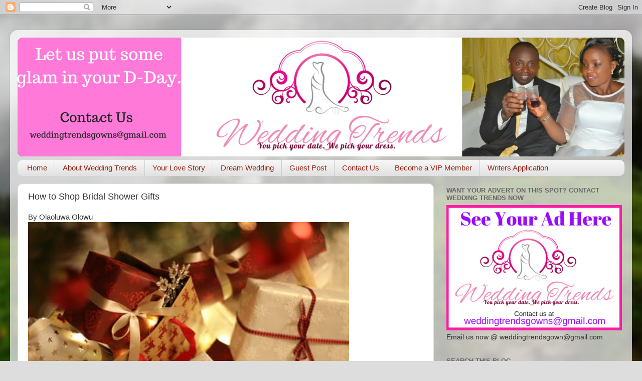

--- FILE ---
content_type: text/html; charset=UTF-8
request_url: http://www.weddingstrends.com/2017/08/how-to-shop-bridal-shower-gifts.html
body_size: 21944
content:
<!DOCTYPE html>
<html class='v2' dir='ltr' lang='en'>
<head>
<link href='https://www.blogger.com/static/v1/widgets/335934321-css_bundle_v2.css' rel='stylesheet' type='text/css'/>
<meta content='width=1100' name='viewport'/>
<meta content='text/html; charset=UTF-8' http-equiv='Content-Type'/>
<meta content='blogger' name='generator'/>
<link href='http://www.weddingstrends.com/favicon.ico' rel='icon' type='image/x-icon'/>
<link href='http://www.weddingstrends.com/2017/08/how-to-shop-bridal-shower-gifts.html' rel='canonical'/>
<link rel="alternate" type="application/atom+xml" title="Weddings Trends - Atom" href="http://www.weddingstrends.com/feeds/posts/default" />
<link rel="alternate" type="application/rss+xml" title="Weddings Trends - RSS" href="http://www.weddingstrends.com/feeds/posts/default?alt=rss" />
<link rel="service.post" type="application/atom+xml" title="Weddings Trends - Atom" href="https://www.blogger.com/feeds/6309502582122073724/posts/default" />

<link rel="alternate" type="application/atom+xml" title="Weddings Trends - Atom" href="http://www.weddingstrends.com/feeds/292747812207866124/comments/default" />
<!--Can't find substitution for tag [blog.ieCssRetrofitLinks]-->
<link href='https://blogger.googleusercontent.com/img/b/R29vZ2xl/AVvXsEgaMOurSZKD92zQhIKybC2Q81d0ISUraCmCsiWeeZSAed4WX-JAQQ04xY1Tmt-FOnFfEFUvd56rtFQhYkD4g6AQsUNxSpTQKsmL9RULSdIZEsrdHhhNgpkWm_yR9iuXLnd1gZzlpbx77qXJ/s640/pexels-photo-257855.jpeg' rel='image_src'/>
<meta content='How to shop bridal shower gifts' name='description'/>
<meta content='http://www.weddingstrends.com/2017/08/how-to-shop-bridal-shower-gifts.html' property='og:url'/>
<meta content='How to Shop Bridal Shower Gifts' property='og:title'/>
<meta content='How to shop bridal shower gifts' property='og:description'/>
<meta content='https://blogger.googleusercontent.com/img/b/R29vZ2xl/AVvXsEgaMOurSZKD92zQhIKybC2Q81d0ISUraCmCsiWeeZSAed4WX-JAQQ04xY1Tmt-FOnFfEFUvd56rtFQhYkD4g6AQsUNxSpTQKsmL9RULSdIZEsrdHhhNgpkWm_yR9iuXLnd1gZzlpbx77qXJ/w1200-h630-p-k-no-nu/pexels-photo-257855.jpeg' property='og:image'/>
<title>Weddings Trends: How to Shop Bridal Shower Gifts</title>
<style id='page-skin-1' type='text/css'><!--
/*-----------------------------------------------
Blogger Template Style
Name:     Picture Window
Designer: Blogger
URL:      www.blogger.com
----------------------------------------------- */
/* Content
----------------------------------------------- */
body {
font: normal normal 15px Arial, Tahoma, Helvetica, FreeSans, sans-serif;
color: #333333;
background: #dddddd url(//themes.googleusercontent.com/image?id=1fupio4xM9eVxyr-k5QC5RiCJlYR35r9dXsp63RKsKt64v33poi2MvnjkX_1MULBY8BsT) repeat-x fixed bottom center;
}
html body .region-inner {
min-width: 0;
max-width: 100%;
width: auto;
}
.content-outer {
font-size: 90%;
}
a:link {
text-decoration:none;
color: #992211;
}
a:visited {
text-decoration:none;
color: #771100;
}
a:hover {
text-decoration:underline;
color: #cc4411;
}
.content-outer {
background: transparent url(https://resources.blogblog.com/blogblog/data/1kt/transparent/white80.png) repeat scroll top left;
-moz-border-radius: 15px;
-webkit-border-radius: 15px;
-goog-ms-border-radius: 15px;
border-radius: 15px;
-moz-box-shadow: 0 0 3px rgba(0, 0, 0, .15);
-webkit-box-shadow: 0 0 3px rgba(0, 0, 0, .15);
-goog-ms-box-shadow: 0 0 3px rgba(0, 0, 0, .15);
box-shadow: 0 0 3px rgba(0, 0, 0, .15);
margin: 30px auto;
}
.content-inner {
padding: 15px;
}
/* Header
----------------------------------------------- */
.header-outer {
background: #992211 url(https://resources.blogblog.com/blogblog/data/1kt/transparent/header_gradient_shade.png) repeat-x scroll top left;
_background-image: none;
color: #ffffff;
-moz-border-radius: 10px;
-webkit-border-radius: 10px;
-goog-ms-border-radius: 10px;
border-radius: 10px;
}
.Header img, .Header #header-inner {
-moz-border-radius: 10px;
-webkit-border-radius: 10px;
-goog-ms-border-radius: 10px;
border-radius: 10px;
}
.header-inner .Header .titlewrapper,
.header-inner .Header .descriptionwrapper {
padding-left: 30px;
padding-right: 30px;
}
.Header h1 {
font: normal normal 36px Arial, Tahoma, Helvetica, FreeSans, sans-serif;
text-shadow: 1px 1px 3px rgba(0, 0, 0, 0.3);
}
.Header h1 a {
color: #ffffff;
}
.Header .description {
font-size: 130%;
}
/* Tabs
----------------------------------------------- */
.tabs-inner {
margin: .5em 0 0;
padding: 0;
}
.tabs-inner .section {
margin: 0;
}
.tabs-inner .widget ul {
padding: 0;
background: #f5f5f5 url(https://resources.blogblog.com/blogblog/data/1kt/transparent/tabs_gradient_shade.png) repeat scroll bottom;
-moz-border-radius: 10px;
-webkit-border-radius: 10px;
-goog-ms-border-radius: 10px;
border-radius: 10px;
}
.tabs-inner .widget li {
border: none;
}
.tabs-inner .widget li a {
display: inline-block;
padding: .5em 1em;
margin-right: 0;
color: #992211;
font: normal normal 15px Arial, Tahoma, Helvetica, FreeSans, sans-serif;
-moz-border-radius: 0 0 0 0;
-webkit-border-top-left-radius: 0;
-webkit-border-top-right-radius: 0;
-goog-ms-border-radius: 0 0 0 0;
border-radius: 0 0 0 0;
background: transparent none no-repeat scroll top left;
border-right: 1px solid #cccccc;
}
.tabs-inner .widget li:first-child a {
padding-left: 1.25em;
-moz-border-radius-topleft: 10px;
-moz-border-radius-bottomleft: 10px;
-webkit-border-top-left-radius: 10px;
-webkit-border-bottom-left-radius: 10px;
-goog-ms-border-top-left-radius: 10px;
-goog-ms-border-bottom-left-radius: 10px;
border-top-left-radius: 10px;
border-bottom-left-radius: 10px;
}
.tabs-inner .widget li.selected a,
.tabs-inner .widget li a:hover {
position: relative;
z-index: 1;
background: #ffffff url(https://resources.blogblog.com/blogblog/data/1kt/transparent/tabs_gradient_shade.png) repeat scroll bottom;
color: #000000;
-moz-box-shadow: 0 0 0 rgba(0, 0, 0, .15);
-webkit-box-shadow: 0 0 0 rgba(0, 0, 0, .15);
-goog-ms-box-shadow: 0 0 0 rgba(0, 0, 0, .15);
box-shadow: 0 0 0 rgba(0, 0, 0, .15);
}
/* Headings
----------------------------------------------- */
h2 {
font: bold normal 13px Arial, Tahoma, Helvetica, FreeSans, sans-serif;
text-transform: uppercase;
color: #666666;
margin: .5em 0;
}
/* Main
----------------------------------------------- */
.main-outer {
background: transparent none repeat scroll top center;
-moz-border-radius: 0 0 0 0;
-webkit-border-top-left-radius: 0;
-webkit-border-top-right-radius: 0;
-webkit-border-bottom-left-radius: 0;
-webkit-border-bottom-right-radius: 0;
-goog-ms-border-radius: 0 0 0 0;
border-radius: 0 0 0 0;
-moz-box-shadow: 0 0 0 rgba(0, 0, 0, .15);
-webkit-box-shadow: 0 0 0 rgba(0, 0, 0, .15);
-goog-ms-box-shadow: 0 0 0 rgba(0, 0, 0, .15);
box-shadow: 0 0 0 rgba(0, 0, 0, .15);
}
.main-inner {
padding: 15px 5px 20px;
}
.main-inner .column-center-inner {
padding: 0 0;
}
.main-inner .column-left-inner {
padding-left: 0;
}
.main-inner .column-right-inner {
padding-right: 0;
}
/* Posts
----------------------------------------------- */
h3.post-title {
margin: 0;
font: normal normal 18px Arial, Tahoma, Helvetica, FreeSans, sans-serif;
}
.comments h4 {
margin: 1em 0 0;
font: normal normal 18px Arial, Tahoma, Helvetica, FreeSans, sans-serif;
}
.date-header span {
color: #333333;
}
.post-outer {
background-color: #ffffff;
border: solid 1px #dddddd;
-moz-border-radius: 10px;
-webkit-border-radius: 10px;
border-radius: 10px;
-goog-ms-border-radius: 10px;
padding: 15px 20px;
margin: 0 -20px 20px;
}
.post-body {
line-height: 1.4;
font-size: 110%;
position: relative;
}
.post-header {
margin: 0 0 1.5em;
color: #999999;
line-height: 1.6;
}
.post-footer {
margin: .5em 0 0;
color: #999999;
line-height: 1.6;
}
#blog-pager {
font-size: 140%
}
#comments .comment-author {
padding-top: 1.5em;
border-top: dashed 1px #ccc;
border-top: dashed 1px rgba(128, 128, 128, .5);
background-position: 0 1.5em;
}
#comments .comment-author:first-child {
padding-top: 0;
border-top: none;
}
.avatar-image-container {
margin: .2em 0 0;
}
/* Comments
----------------------------------------------- */
.comments .comments-content .icon.blog-author {
background-repeat: no-repeat;
background-image: url([data-uri]);
}
.comments .comments-content .loadmore a {
border-top: 1px solid #cc4411;
border-bottom: 1px solid #cc4411;
}
.comments .continue {
border-top: 2px solid #cc4411;
}
/* Widgets
----------------------------------------------- */
.widget ul, .widget #ArchiveList ul.flat {
padding: 0;
list-style: none;
}
.widget ul li, .widget #ArchiveList ul.flat li {
border-top: dashed 1px #ccc;
border-top: dashed 1px rgba(128, 128, 128, .5);
}
.widget ul li:first-child, .widget #ArchiveList ul.flat li:first-child {
border-top: none;
}
.widget .post-body ul {
list-style: disc;
}
.widget .post-body ul li {
border: none;
}
/* Footer
----------------------------------------------- */
.footer-outer {
color:#eeeeee;
background: transparent url(https://resources.blogblog.com/blogblog/data/1kt/transparent/black50.png) repeat scroll top left;
-moz-border-radius: 10px 10px 10px 10px;
-webkit-border-top-left-radius: 10px;
-webkit-border-top-right-radius: 10px;
-webkit-border-bottom-left-radius: 10px;
-webkit-border-bottom-right-radius: 10px;
-goog-ms-border-radius: 10px 10px 10px 10px;
border-radius: 10px 10px 10px 10px;
-moz-box-shadow: 0 0 0 rgba(0, 0, 0, .15);
-webkit-box-shadow: 0 0 0 rgba(0, 0, 0, .15);
-goog-ms-box-shadow: 0 0 0 rgba(0, 0, 0, .15);
box-shadow: 0 0 0 rgba(0, 0, 0, .15);
}
.footer-inner {
padding: 10px 5px 20px;
}
.footer-outer a {
color: #ffffdd;
}
.footer-outer a:visited {
color: #cccc99;
}
.footer-outer a:hover {
color: #ffffff;
}
.footer-outer .widget h2 {
color: #bbbbbb;
}
/* Mobile
----------------------------------------------- */
html body.mobile {
height: auto;
}
html body.mobile {
min-height: 480px;
background-size: 100% auto;
}
.mobile .body-fauxcolumn-outer {
background: transparent none repeat scroll top left;
}
html .mobile .mobile-date-outer, html .mobile .blog-pager {
border-bottom: none;
background: transparent none repeat scroll top center;
margin-bottom: 10px;
}
.mobile .date-outer {
background: transparent none repeat scroll top center;
}
.mobile .header-outer, .mobile .main-outer,
.mobile .post-outer, .mobile .footer-outer {
-moz-border-radius: 0;
-webkit-border-radius: 0;
-goog-ms-border-radius: 0;
border-radius: 0;
}
.mobile .content-outer,
.mobile .main-outer,
.mobile .post-outer {
background: inherit;
border: none;
}
.mobile .content-outer {
font-size: 100%;
}
.mobile-link-button {
background-color: #992211;
}
.mobile-link-button a:link, .mobile-link-button a:visited {
color: #ffffff;
}
.mobile-index-contents {
color: #333333;
}
.mobile .tabs-inner .PageList .widget-content {
background: #ffffff url(https://resources.blogblog.com/blogblog/data/1kt/transparent/tabs_gradient_shade.png) repeat scroll bottom;
color: #000000;
}
.mobile .tabs-inner .PageList .widget-content .pagelist-arrow {
border-left: 1px solid #cccccc;
}

--></style>
<style id='template-skin-1' type='text/css'><!--
body {
min-width: 1240px;
}
.content-outer, .content-fauxcolumn-outer, .region-inner {
min-width: 1240px;
max-width: 1240px;
_width: 1240px;
}
.main-inner .columns {
padding-left: 0;
padding-right: 380px;
}
.main-inner .fauxcolumn-center-outer {
left: 0;
right: 380px;
/* IE6 does not respect left and right together */
_width: expression(this.parentNode.offsetWidth -
parseInt("0") -
parseInt("380px") + 'px');
}
.main-inner .fauxcolumn-left-outer {
width: 0;
}
.main-inner .fauxcolumn-right-outer {
width: 380px;
}
.main-inner .column-left-outer {
width: 0;
right: 100%;
margin-left: -0;
}
.main-inner .column-right-outer {
width: 380px;
margin-right: -380px;
}
#layout {
min-width: 0;
}
#layout .content-outer {
min-width: 0;
width: 800px;
}
#layout .region-inner {
min-width: 0;
width: auto;
}
body#layout div.add_widget {
padding: 8px;
}
body#layout div.add_widget a {
margin-left: 32px;
}
--></style>
<style>
    body {background-image:url(\/\/themes.googleusercontent.com\/image?id=1fupio4xM9eVxyr-k5QC5RiCJlYR35r9dXsp63RKsKt64v33poi2MvnjkX_1MULBY8BsT);}
    
@media (max-width: 200px) { body {background-image:url(\/\/themes.googleusercontent.com\/image?id=1fupio4xM9eVxyr-k5QC5RiCJlYR35r9dXsp63RKsKt64v33poi2MvnjkX_1MULBY8BsT&options=w200);}}
@media (max-width: 400px) and (min-width: 201px) { body {background-image:url(\/\/themes.googleusercontent.com\/image?id=1fupio4xM9eVxyr-k5QC5RiCJlYR35r9dXsp63RKsKt64v33poi2MvnjkX_1MULBY8BsT&options=w400);}}
@media (max-width: 800px) and (min-width: 401px) { body {background-image:url(\/\/themes.googleusercontent.com\/image?id=1fupio4xM9eVxyr-k5QC5RiCJlYR35r9dXsp63RKsKt64v33poi2MvnjkX_1MULBY8BsT&options=w800);}}
@media (max-width: 1200px) and (min-width: 801px) { body {background-image:url(\/\/themes.googleusercontent.com\/image?id=1fupio4xM9eVxyr-k5QC5RiCJlYR35r9dXsp63RKsKt64v33poi2MvnjkX_1MULBY8BsT&options=w1200);}}
/* Last tag covers anything over one higher than the previous max-size cap. */
@media (min-width: 1201px) { body {background-image:url(\/\/themes.googleusercontent.com\/image?id=1fupio4xM9eVxyr-k5QC5RiCJlYR35r9dXsp63RKsKt64v33poi2MvnjkX_1MULBY8BsT&options=w1600);}}
  </style>
<script type='text/javascript'>
        (function(i,s,o,g,r,a,m){i['GoogleAnalyticsObject']=r;i[r]=i[r]||function(){
        (i[r].q=i[r].q||[]).push(arguments)},i[r].l=1*new Date();a=s.createElement(o),
        m=s.getElementsByTagName(o)[0];a.async=1;a.src=g;m.parentNode.insertBefore(a,m)
        })(window,document,'script','https://www.google-analytics.com/analytics.js','ga');
        ga('create', 'UA-79200530-1', 'auto', 'blogger');
        ga('blogger.send', 'pageview');
      </script>
<link href='https://www.blogger.com/dyn-css/authorization.css?targetBlogID=6309502582122073724&amp;zx=7d6e9886-b978-4942-8dce-3235911a69e9' media='none' onload='if(media!=&#39;all&#39;)media=&#39;all&#39;' rel='stylesheet'/><noscript><link href='https://www.blogger.com/dyn-css/authorization.css?targetBlogID=6309502582122073724&amp;zx=7d6e9886-b978-4942-8dce-3235911a69e9' rel='stylesheet'/></noscript>
<meta name='google-adsense-platform-account' content='ca-host-pub-1556223355139109'/>
<meta name='google-adsense-platform-domain' content='blogspot.com'/>

<!-- data-ad-client=ca-pub-4376705840848777 -->

</head>
<body class='loading variant-shade'>
<div class='navbar section' id='navbar' name='Navbar'><div class='widget Navbar' data-version='1' id='Navbar1'><script type="text/javascript">
    function setAttributeOnload(object, attribute, val) {
      if(window.addEventListener) {
        window.addEventListener('load',
          function(){ object[attribute] = val; }, false);
      } else {
        window.attachEvent('onload', function(){ object[attribute] = val; });
      }
    }
  </script>
<div id="navbar-iframe-container"></div>
<script type="text/javascript" src="https://apis.google.com/js/platform.js"></script>
<script type="text/javascript">
      gapi.load("gapi.iframes:gapi.iframes.style.bubble", function() {
        if (gapi.iframes && gapi.iframes.getContext) {
          gapi.iframes.getContext().openChild({
              url: 'https://www.blogger.com/navbar/6309502582122073724?po\x3d292747812207866124\x26origin\x3dhttp://www.weddingstrends.com',
              where: document.getElementById("navbar-iframe-container"),
              id: "navbar-iframe"
          });
        }
      });
    </script><script type="text/javascript">
(function() {
var script = document.createElement('script');
script.type = 'text/javascript';
script.src = '//pagead2.googlesyndication.com/pagead/js/google_top_exp.js';
var head = document.getElementsByTagName('head')[0];
if (head) {
head.appendChild(script);
}})();
</script>
</div></div>
<div class='body-fauxcolumns'>
<div class='fauxcolumn-outer body-fauxcolumn-outer'>
<div class='cap-top'>
<div class='cap-left'></div>
<div class='cap-right'></div>
</div>
<div class='fauxborder-left'>
<div class='fauxborder-right'></div>
<div class='fauxcolumn-inner'>
</div>
</div>
<div class='cap-bottom'>
<div class='cap-left'></div>
<div class='cap-right'></div>
</div>
</div>
</div>
<div class='content'>
<div class='content-fauxcolumns'>
<div class='fauxcolumn-outer content-fauxcolumn-outer'>
<div class='cap-top'>
<div class='cap-left'></div>
<div class='cap-right'></div>
</div>
<div class='fauxborder-left'>
<div class='fauxborder-right'></div>
<div class='fauxcolumn-inner'>
</div>
</div>
<div class='cap-bottom'>
<div class='cap-left'></div>
<div class='cap-right'></div>
</div>
</div>
</div>
<div class='content-outer'>
<div class='content-cap-top cap-top'>
<div class='cap-left'></div>
<div class='cap-right'></div>
</div>
<div class='fauxborder-left content-fauxborder-left'>
<div class='fauxborder-right content-fauxborder-right'></div>
<div class='content-inner'>
<header>
<div class='header-outer'>
<div class='header-cap-top cap-top'>
<div class='cap-left'></div>
<div class='cap-right'></div>
</div>
<div class='fauxborder-left header-fauxborder-left'>
<div class='fauxborder-right header-fauxborder-right'></div>
<div class='region-inner header-inner'>
<div class='header section' id='header' name='Header'><div class='widget Header' data-version='1' id='Header1'>
<div id='header-inner'>
<a href='http://www.weddingstrends.com/' style='display: block'>
<img alt='Weddings Trends' height='237px; ' id='Header1_headerimg' src='https://blogger.googleusercontent.com/img/b/R29vZ2xl/AVvXsEibR_QmIgHz0yaHZlbEszv_URl9n9M2A4vsTJ3DgCOjmBsm8zHmIVv08KH7pV1pJkAO1PYPxnLtyJa8MAw5LS1SB9wRl-Jq4pX_nkzBJNnkQ0J-MvCpnOe_9uvBTAemEV7b7eAYwLDIU4-7/s1600/glam+in+your+D-Day..png' style='display: block' width='1251px; '/>
</a>
</div>
</div></div>
</div>
</div>
<div class='header-cap-bottom cap-bottom'>
<div class='cap-left'></div>
<div class='cap-right'></div>
</div>
</div>
</header>
<div class='tabs-outer'>
<div class='tabs-cap-top cap-top'>
<div class='cap-left'></div>
<div class='cap-right'></div>
</div>
<div class='fauxborder-left tabs-fauxborder-left'>
<div class='fauxborder-right tabs-fauxborder-right'></div>
<div class='region-inner tabs-inner'>
<div class='tabs section' id='crosscol' name='Cross-Column'><div class='widget PageList' data-version='1' id='PageList3'>
<h2>Pages</h2>
<div class='widget-content'>
<ul>
<li>
<a href='http://www.weddingstrends.com/'>Home</a>
</li>
<li>
<a href='http://www.weddingstrends.com/p/about-wedding-trends.html'>About Wedding Trends</a>
</li>
<li>
<a href='http://www.weddingstrends.com/p/your-love-story.html'>Your Love Story</a>
</li>
<li>
<a href='http://www.weddingstrends.com/p/dream-wedding.html'>Dream Wedding</a>
</li>
<li>
<a href='http://www.weddingstrends.com/p/guest-post.html'>Guest Post</a>
</li>
<li>
<a href='http://www.weddingstrends.com/p/contact-us.html'>Contact Us</a>
</li>
<li>
<a href='http://www.weddingstrends.com/p/become-vip-member.html'>Become a VIP Member</a>
</li>
<li>
<a href='https://goo.gl/forms/D2FfzeMODh4Q6ULt2'>Writers Application</a>
</li>
</ul>
<div class='clear'></div>
</div>
</div></div>
<div class='tabs no-items section' id='crosscol-overflow' name='Cross-Column 2'></div>
</div>
</div>
<div class='tabs-cap-bottom cap-bottom'>
<div class='cap-left'></div>
<div class='cap-right'></div>
</div>
</div>
<div class='main-outer'>
<div class='main-cap-top cap-top'>
<div class='cap-left'></div>
<div class='cap-right'></div>
</div>
<div class='fauxborder-left main-fauxborder-left'>
<div class='fauxborder-right main-fauxborder-right'></div>
<div class='region-inner main-inner'>
<div class='columns fauxcolumns'>
<div class='fauxcolumn-outer fauxcolumn-center-outer'>
<div class='cap-top'>
<div class='cap-left'></div>
<div class='cap-right'></div>
</div>
<div class='fauxborder-left'>
<div class='fauxborder-right'></div>
<div class='fauxcolumn-inner'>
</div>
</div>
<div class='cap-bottom'>
<div class='cap-left'></div>
<div class='cap-right'></div>
</div>
</div>
<div class='fauxcolumn-outer fauxcolumn-left-outer'>
<div class='cap-top'>
<div class='cap-left'></div>
<div class='cap-right'></div>
</div>
<div class='fauxborder-left'>
<div class='fauxborder-right'></div>
<div class='fauxcolumn-inner'>
</div>
</div>
<div class='cap-bottom'>
<div class='cap-left'></div>
<div class='cap-right'></div>
</div>
</div>
<div class='fauxcolumn-outer fauxcolumn-right-outer'>
<div class='cap-top'>
<div class='cap-left'></div>
<div class='cap-right'></div>
</div>
<div class='fauxborder-left'>
<div class='fauxborder-right'></div>
<div class='fauxcolumn-inner'>
</div>
</div>
<div class='cap-bottom'>
<div class='cap-left'></div>
<div class='cap-right'></div>
</div>
</div>
<!-- corrects IE6 width calculation -->
<div class='columns-inner'>
<div class='column-center-outer'>
<div class='column-center-inner'>
<div class='main section' id='main' name='Main'><div class='widget Blog' data-version='1' id='Blog1'>
<div class='blog-posts hfeed'>

          <div class="date-outer">
        

          <div class="date-posts">
        
<div class='post-outer'>
<div class='post hentry uncustomized-post-template' itemprop='blogPost' itemscope='itemscope' itemtype='http://schema.org/BlogPosting'>
<meta content='https://blogger.googleusercontent.com/img/b/R29vZ2xl/AVvXsEgaMOurSZKD92zQhIKybC2Q81d0ISUraCmCsiWeeZSAed4WX-JAQQ04xY1Tmt-FOnFfEFUvd56rtFQhYkD4g6AQsUNxSpTQKsmL9RULSdIZEsrdHhhNgpkWm_yR9iuXLnd1gZzlpbx77qXJ/s640/pexels-photo-257855.jpeg' itemprop='image_url'/>
<meta content='6309502582122073724' itemprop='blogId'/>
<meta content='292747812207866124' itemprop='postId'/>
<a name='292747812207866124'></a>
<h3 class='post-title entry-title' itemprop='name'>
How to Shop Bridal Shower Gifts
</h3>
<div class='post-header'>
<div class='post-header-line-1'></div>
</div>
<div class='post-body entry-content' id='post-body-292747812207866124' itemprop='articleBody'>
<div dir="ltr" style="text-align: left;" trbidi="on">
By Olaoluwa Olowu<br />
<div class="separator" style="clear: both; text-align: center;">
<a href="https://blogger.googleusercontent.com/img/b/R29vZ2xl/AVvXsEgaMOurSZKD92zQhIKybC2Q81d0ISUraCmCsiWeeZSAed4WX-JAQQ04xY1Tmt-FOnFfEFUvd56rtFQhYkD4g6AQsUNxSpTQKsmL9RULSdIZEsrdHhhNgpkWm_yR9iuXLnd1gZzlpbx77qXJ/s1600/pexels-photo-257855.jpeg" imageanchor="1" style="clear: left; float: left; margin-bottom: 1em; margin-right: 1em;"><img border="0" data-original-height="350" data-original-width="525" height="426" src="https://blogger.googleusercontent.com/img/b/R29vZ2xl/AVvXsEgaMOurSZKD92zQhIKybC2Q81d0ISUraCmCsiWeeZSAed4WX-JAQQ04xY1Tmt-FOnFfEFUvd56rtFQhYkD4g6AQsUNxSpTQKsmL9RULSdIZEsrdHhhNgpkWm_yR9iuXLnd1gZzlpbx77qXJ/s640/pexels-photo-257855.jpeg" width="640" /></a></div>
<br />
<br />
<script async="" src="//pagead2.googlesyndication.com/pagead/js/adsbygoogle.js"></script>
<!-- blog bsck to dchool -->
<br />
<ins class="adsbygoogle" data-ad-client="ca-pub-2191306231746624" data-ad-slot="4326553940" style="display: inline-block; height: 60px; width: 468px;"></ins><br />
<script>
(adsbygoogle = window.adsbygoogle || []).push({});
</script>

Your friend&#8217;s big day is just around the corner, and she&#8217;s just invited you to her bridal shower. Of course, you&#8217;re excited for her but more than that, you want to get her a gift to celebrate the occasion appropriately. However, picking the right gift can often be a difficult task.<br />
<br />
Most brides usually have a wedding gift registry for the wedding gifts they plan to receive which makes it easier to pick a wedding gift. This can be very helpful in selecting something to give her. Conversely, you may be more inclined to give the bride &#8211; who may be a close friend &#8211; something a little more personal and thoughtful. Wedding registries are often filled with functional gifts that are beneficial to the couple and may not provide options that have high sentimental value.<br />
<br />
You can even get a little more creative with it by organizing a combination gift, such that the bridal shower gift works in conjunction with eventual wedding gift. For example, you might purchase a new set of pots &amp; pans for the bridal shower that you then follow up with an oven.<br />
<br />
<script async="" src="//pagead2.googlesyndication.com/pagead/js/adsbygoogle.js"></script>
<!-- Love power -->
<br />
<ins class="adsbygoogle" data-ad-client="ca-pub-2191306231746624" data-ad-slot="5839630500" style="display: inline-block; height: 15px; width: 468px;"></ins><br />
<script>
(adsbygoogle = window.adsbygoogle || []).push({});
</script>

Speaking of themes, some brides today are throwing themed bridal showers. In situations like these, brides often ask that guests bring gifts that are tied to a central theme. A bride might want only lingerie gifts, or only items for her new kitchen. She might even ask for items that are all in her favorite color. The hostess of the shower should be able to furnish you with any details you need about theme or etiquette.<br />
<br />
Shopping for the perfect bridal shower gift can be made easy in these simple steps. Just follow them and you&#8217;ll have yourself a great gift that your host won&#8217;t soon forget.<br />
<br />
1.      Check for a registry<br />
<div class="separator" style="clear: both; text-align: center;">
<a href="https://blogger.googleusercontent.com/img/b/R29vZ2xl/AVvXsEhUWGTSSB2hwC4yV6J8dERkAn1APK3EVo33OWsWeHYLoZP8ZWUBSOdXg7HkA6CIujtFNPJ0U1Zs3J67k6DT04n3aESy9G2SIMfhxvveQNZLxFme2yHpDMTI4qAI9mZN9VPv3avHXLvJow0l/s1600/pexels-photo-260234.jpeg" imageanchor="1" style="clear: right; float: right; margin-bottom: 1em; margin-left: 1em;"><img border="0" data-original-height="350" data-original-width="583" height="192" src="https://blogger.googleusercontent.com/img/b/R29vZ2xl/AVvXsEhUWGTSSB2hwC4yV6J8dERkAn1APK3EVo33OWsWeHYLoZP8ZWUBSOdXg7HkA6CIujtFNPJ0U1Zs3J67k6DT04n3aESy9G2SIMfhxvveQNZLxFme2yHpDMTI4qAI9mZN9VPv3avHXLvJow0l/s320/pexels-photo-260234.jpeg" width="320" /></a></div>
The first step in shopping for a wedding or bridal shower gift is to check if the bride has got a gift registry. If the bride has got a bridal shower registry, it&#8217;s pretty straightforward to pick out a gift for her. Just check the list for something that&#8217;s within your price range and go to a store where you can purchase it. It&#8217;s always a good idea to stick to the registry as they reflect the gifts the bride would most appreciate at that given time.<br />
<br />
<script async="" src="//pagead2.googlesyndication.com/pagead/js/adsbygoogle.js"></script>
<!-- Love power -->
<br />
<ins class="adsbygoogle" data-ad-client="ca-pub-2191306231746624" data-ad-slot="5839630500" style="display: inline-block; height: 15px; width: 468px;"></ins><br />
<script>
(adsbygoogle = window.adsbygoogle || []).push({});
</script>

2.      Consider your relationship with the bride<br />
If she doesn&#8217;t have a registry or you wanna spice things up a notch by not selecting something from her registry, you can still ensure that you&#8217;re absolutely getting her something interesting and noteworthy.<br />
<br />
Picking out something that&#8217;s not off a registry or predetermined list requires understanding your relationship with the bride. You want a gift that&#8217;s just right in that sweet spot between &#8220;I didn&#8217;t put much thought into this&#8221; and &#8220;I overdid it&#8221;. How much you should spend on a gift will intentionally or unintentionally reflect what you think of the bride as well as your relationship with her.<br />
<br />
The personality of your gift as well as the cost will ultimately depend on the kind of relationship you and the bride have. If you&#8217;re best friends with the bride, you have a lot more leeway in terms of how off-brand or quirky you can make your gift. However, if you&#8217;re simply an office acquaintance, opting for the simple, classic gift is a great idea.<br />
<br />
Lastly, the bride is expecting the best gifts from the people closest to her. Even if you mean well, upstaging her friends with your gift may very well not sit right with them. Get her something nice without giving off the impression you&#8217;re trying to steal her friends&#8217; thunder. <br />
<br />
<div class="separator" style="clear: both; text-align: center;">
<a href="https://blogger.googleusercontent.com/img/b/R29vZ2xl/AVvXsEjiHmcqeqttg_RPBzUkUIpye-bRPHQeSRCzA3VedC8Y-_zc8ayX06Lv87XrBL9O5rw3Ff2GEjhyphenhyphenKEYF5Si5AuxuII1Vrc5-K2ULCOYSm-GPkffL0MZ6RafC5ggkyve8lIyu9jbUyYVldoP-/s1600/pexels-photo-208483.jpeg" imageanchor="1" style="clear: left; float: left; margin-bottom: 1em; margin-right: 1em;"><img border="0" data-original-height="350" data-original-width="263" height="320" src="https://blogger.googleusercontent.com/img/b/R29vZ2xl/AVvXsEjiHmcqeqttg_RPBzUkUIpye-bRPHQeSRCzA3VedC8Y-_zc8ayX06Lv87XrBL9O5rw3Ff2GEjhyphenhyphenKEYF5Si5AuxuII1Vrc5-K2ULCOYSm-GPkffL0MZ6RafC5ggkyve8lIyu9jbUyYVldoP-/s320/pexels-photo-208483.jpeg" width="240" /></a></div>
3.      Take a look at your budget<br />
How much you should spend and how much you have to spend are in reality, two very different things. Make sure you have no reason to get into debt in trying to get the perfect gift. <br />
<br />
If you&#8217;re low on funds, rather than borrowing to purchase the gift you have in mind, take time to really scour for something that has great sentimental value but low monetary cost.<br />
<br />
4.      Find out if there&#8217;s a theme<br />
Bridal shower themes often mean a lot to the brides and getting a gift outside the theme is sure to indicate that you couldn&#8217;t care less about what you got her.<br />
<br />
Reach out to the bride and find out if she&#8217;s going with a theme and what the theme is if she is. Once, you&#8217;ve gotten all the necessary details you need to understand the theme, get creative with your gifts and channel the spirit of the themed party.<br />
<br />
5.      Keep it simple<br />
A bridal shower gift is usually a prelude to the main wedding gift. You want to save the best gift for last and most people expect you to give a better wedding gift.<br />
<br />
<script async="" src="//pagead2.googlesyndication.com/pagead/js/adsbygoogle.js"></script>
<!-- Love power -->
<br />
<ins class="adsbygoogle" data-ad-client="ca-pub-2191306231746624" data-ad-slot="5839630500" style="display: inline-block; height: 15px; width: 468px;"></ins><br />
<script>
(adsbygoogle = window.adsbygoogle || []).push({});
</script>

Once you know what you wedding gift is, shop for a bridal shower gift that&#8217;s plays up your main gift even while still being an excellent gift in itself.<br />
<br />
Shopping for gifts is an art that many have not mastered nor will ever master. Yet, with these tips in mind, you can shop for an excellent gift without breaking the bank. So, next time you&#8217;re invited for a bridal shower and need to get a gift, you&#8217;ll be ready!<br />
<br />
<br />
<br />
References:<br />
<div>
The Knot:&nbsp;<a href="https://www.theknot.com/content/classic-andcontemporary-bridal-shower-gift-ideas">https://www.theknot.com/content/classic-andcontemporary-bridal-shower-gift-ideas</a><br />
<br />
Heavy:&nbsp;<a href="http://heavy.com/social/2016/03/top-best-bridal-shower-gift-ideas-gifts-wedding-bride-unique/">http://heavy.com/social/2016/03/top-best-bridal-shower-gift-ideas-gifts-wedding-bride-unique/</a><br />
<br />
Huffington Post:&nbsp;<a href="http://www.huffingtonpost.ca/2014/04/15/bridal-shower-gifts_n_5153363.html">http://www.huffingtonpost.ca/2014/04/15/bridal-shower-gifts_n_5153363.html</a><br />
<br />
Resources:&nbsp;</div>
<div>
Gifts.com:&nbsp;<a href="https://www.gifts.com/bridal-shower-gifts">https://www.gifts.com/bridal-shower-gifts</a><br />
<br />
Nordstrom:&nbsp;<a href="http://shop.nordstrom.com/c/wedding-gifts">http://shop.nordstrom.com/c/wedding-gifts</a></div>
<div>
<br />
Easy Weddings:&nbsp;<a href="https://www.easyweddings.com.au/articles/bridal-shower-gift-ideas/">https://www.easyweddings.com.au/articles/bridal-shower-gift-ideas/</a><br />
<br />
Creditcards.com: <a href="https://www.creditcards.com/credit-card-news/6-wedding-expenses-charge-credit_card-1282.php">https://www.creditcards.com/credit-card-news/6-wedding-expenses-charge-credit_card-1282.php</a><span id="goog_230081708"></span><a href="https://www.blogger.com/"></a><span id="goog_230081709"></span></div>
</div>
<div style='clear: both;'></div>
</div>
<div class='post-footer'>
<div class='post-footer-line post-footer-line-1'>
<span class='post-author vcard'>
</span>
<span class='post-timestamp'>
</span>
<span class='post-comment-link'>
</span>
<span class='post-icons'>
<span class='item-action'>
<a href='https://www.blogger.com/email-post/6309502582122073724/292747812207866124' title='Email Post'>
<img alt='' class='icon-action' height='13' src='https://resources.blogblog.com/img/icon18_email.gif' width='18'/>
</a>
</span>
</span>
<div class='post-share-buttons goog-inline-block'>
<a class='goog-inline-block share-button sb-email' href='https://www.blogger.com/share-post.g?blogID=6309502582122073724&postID=292747812207866124&target=email' target='_blank' title='Email This'><span class='share-button-link-text'>Email This</span></a><a class='goog-inline-block share-button sb-blog' href='https://www.blogger.com/share-post.g?blogID=6309502582122073724&postID=292747812207866124&target=blog' onclick='window.open(this.href, "_blank", "height=270,width=475"); return false;' target='_blank' title='BlogThis!'><span class='share-button-link-text'>BlogThis!</span></a><a class='goog-inline-block share-button sb-twitter' href='https://www.blogger.com/share-post.g?blogID=6309502582122073724&postID=292747812207866124&target=twitter' target='_blank' title='Share to X'><span class='share-button-link-text'>Share to X</span></a><a class='goog-inline-block share-button sb-facebook' href='https://www.blogger.com/share-post.g?blogID=6309502582122073724&postID=292747812207866124&target=facebook' onclick='window.open(this.href, "_blank", "height=430,width=640"); return false;' target='_blank' title='Share to Facebook'><span class='share-button-link-text'>Share to Facebook</span></a><a class='goog-inline-block share-button sb-pinterest' href='https://www.blogger.com/share-post.g?blogID=6309502582122073724&postID=292747812207866124&target=pinterest' target='_blank' title='Share to Pinterest'><span class='share-button-link-text'>Share to Pinterest</span></a>
</div>
</div>
<div class='post-footer-line post-footer-line-2'>
<span class='post-labels'>
Labels:
<a href='http://www.weddingstrends.com/search/label/How%20to%20shop%20bridal%20shower%20gifts' rel='tag'>How to shop bridal shower gifts</a>
</span>
</div>
<div class='post-footer-line post-footer-line-3'>
<span class='post-location'>
</span>
</div>
</div>
</div>
<div class='comments' id='comments'>
<a name='comments'></a>
<h4>No comments:</h4>
<div id='Blog1_comments-block-wrapper'>
<dl class='avatar-comment-indent' id='comments-block'>
</dl>
</div>
<p class='comment-footer'>
<div class='comment-form'>
<a name='comment-form'></a>
<h4 id='comment-post-message'>Post a Comment</h4>
<p>
</p>
<a href='https://www.blogger.com/comment/frame/6309502582122073724?po=292747812207866124&hl=en&saa=85391&origin=http://www.weddingstrends.com' id='comment-editor-src'></a>
<iframe allowtransparency='true' class='blogger-iframe-colorize blogger-comment-from-post' frameborder='0' height='410px' id='comment-editor' name='comment-editor' src='' width='100%'></iframe>
<script src='https://www.blogger.com/static/v1/jsbin/2830521187-comment_from_post_iframe.js' type='text/javascript'></script>
<script type='text/javascript'>
      BLOG_CMT_createIframe('https://www.blogger.com/rpc_relay.html');
    </script>
</div>
</p>
</div>
</div>

        </div></div>
      
</div>
<div class='blog-pager' id='blog-pager'>
<span id='blog-pager-newer-link'>
<a class='blog-pager-newer-link' href='http://www.weddingstrends.com/2018/02/5-unique-bridal-shower-ideas.html' id='Blog1_blog-pager-newer-link' title='Newer Post'>Newer Post</a>
</span>
<span id='blog-pager-older-link'>
<a class='blog-pager-older-link' href='http://www.weddingstrends.com/2017/08/how-to-design-your-own-wedding-dress.html' id='Blog1_blog-pager-older-link' title='Older Post'>Older Post</a>
</span>
<a class='home-link' href='http://www.weddingstrends.com/'>Home</a>
</div>
<div class='clear'></div>
<div class='post-feeds'>
<div class='feed-links'>
Subscribe to:
<a class='feed-link' href='http://www.weddingstrends.com/feeds/292747812207866124/comments/default' target='_blank' type='application/atom+xml'>Post Comments (Atom)</a>
</div>
</div>
</div>
<div class='widget PopularPosts' data-version='1' id='PopularPosts1'>
<div class='widget-content popular-posts'>
<ul>
<li>
<div class='item-content'>
<div class='item-thumbnail'>
<a href='http://www.weddingstrends.com/2017/06/top-10-wedding-dress-designers-in.html' target='_blank'>
<img alt='' border='0' src='https://blogger.googleusercontent.com/img/b/R29vZ2xl/AVvXsEj3JjDz7d3vlwM4kpc2j4f8HiQXEsIFIWt1Ylzjw6WxxWIU9RfaUVBrP6DHrrAmjcz7waww_OfLf-3BRTZtSKwYI2vQhrIs9ytRlS7EagV2hthkjnbhyfd-Bgv5nVVdbeNSIkPR3GmAsJVM/w72-h72-p-k-no-nu/2.png'/>
</a>
</div>
<div class='item-title'><a href='http://www.weddingstrends.com/2017/06/top-10-wedding-dress-designers-in.html'>Top 10 wedding dress designers in Nigeria</a></div>
<div class='item-snippet'>        By Olaoluwa Olowu    You awesomely want to be the bride with beautiful and glamorous dress that will leave people gushing on your we...</div>
</div>
<div style='clear: both;'></div>
</li>
<li>
<div class='item-content'>
<div class='item-thumbnail'>
<a href='http://www.weddingstrends.com/2019/09/best-scenery-for-photo-shoot-in-lagos.html' target='_blank'>
<img alt='' border='0' src='https://blogger.googleusercontent.com/img/b/R29vZ2xl/AVvXsEjsmBK3CV21VfNa6vNOgQKuzPYQM5sa1IbdbtIISeMG0RQaWggOWMV-WXlU0lMl5D1AWm6bYQR3U4e1sUyOGe9Dp28NSTAb1lBIok6bv61ZhNiUrWuYWA8M3A9hT4V5DQ9_avxqhcjYV-cV/w72-h72-p-k-no-nu/Lekki+conservation+centre.jpg'/>
</a>
</div>
<div class='item-title'><a href='http://www.weddingstrends.com/2019/09/best-scenery-for-photo-shoot-in-lagos.html'>Best Scenery for A Photo Shoot in Lagos</a></div>
<div class='item-snippet'> Unwana Umosen    Have you been trying to decide where to take those lovely pictures with your space in Lagos? Your photographer lets you ch...</div>
</div>
<div style='clear: both;'></div>
</li>
</ul>
<div class='clear'></div>
</div>
</div><div class='widget HTML' data-version='1' id='HTML1'>
<div class='widget-content'>
<center><script async src="//pagead2.googlesyndication.com/pagead/js/adsbygoogle.js"></script>
<!-- Sam's page -->
<ins class="adsbygoogle"
     style="display:inline-block;width:728px;height:90px"
     data-ad-client="ca-pub-2191306231746624"
     data-ad-slot="2670896397"></ins>
<script>
(adsbygoogle = window.adsbygoogle || []).push({});
</script></center>
</div>
<div class='clear'></div>
</div></div>
</div>
</div>
<div class='column-left-outer'>
<div class='column-left-inner'>
<aside>
</aside>
</div>
</div>
<div class='column-right-outer'>
<div class='column-right-inner'>
<aside>
<div class='sidebar section' id='sidebar-right-1'><div class='widget Image' data-version='1' id='Image1'>
<h2>Want your advert on this spot? Contact Wedding Trends now</h2>
<div class='widget-content'>
<img alt='Want your advert on this spot? Contact Wedding Trends now' height='250' id='Image1_img' src='https://blogger.googleusercontent.com/img/b/R29vZ2xl/AVvXsEj3JswwolgqaqB6VHA2evTXs9iX5STKtI-3TwRzM-t2Vqnaqg-7XtrVkr8XbyL6lxFxXUjuNRgQWXcgiX4D7cz4oVjIhk5U8EK8HL4sr98mvOOKZiVwdBwXQXQNYRpFKanCqu4oQmZ-m2b7/s1600/See+Your+Ad+Here.png' width='350'/>
<br/>
<span class='caption'>Email us now @ weddingtrendsgown@gmail.com</span>
</div>
<div class='clear'></div>
</div><div class='widget BlogSearch' data-version='1' id='BlogSearch1'>
<h2 class='title'>Search This Blog</h2>
<div class='widget-content'>
<div id='BlogSearch1_form'>
<form action='http://www.weddingstrends.com/search' class='gsc-search-box' target='_top'>
<table cellpadding='0' cellspacing='0' class='gsc-search-box'>
<tbody>
<tr>
<td class='gsc-input'>
<input autocomplete='off' class='gsc-input' name='q' size='10' title='search' type='text' value=''/>
</td>
<td class='gsc-search-button'>
<input class='gsc-search-button' title='search' type='submit' value='Search'/>
</td>
</tr>
</tbody>
</table>
</form>
</div>
</div>
<div class='clear'></div>
</div><div class='widget FeaturedPost' data-version='1' id='FeaturedPost1'>
<h2 class='title'>Featured Post</h2>
<div class='post-summary'>
<h3><a href='http://www.weddingstrends.com/2020/05/celebrating-harold-and-dancy-dsouzas-26.html'>Celebrating Harold and Dancy D&#39;Souza&#39;s 26 Years Wedding Anniversary</a></h3>
<p>
It&#39;s been 26 years for Harold and Dancy D&#39;Souza on the journey of marriage. Harold shares the inspiring post below with Weddings Tre...
</p>
<img class='image' src='https://blogger.googleusercontent.com/img/b/R29vZ2xl/AVvXsEg3u-jxZm1LU7ttSEpQBAqtMUC83sBpN29KDuXB9xPNGNApwsiRrWbCNxTQ4elAEqZIkw_OI4FnwKbpaCHa35YTm2IWlZ8Wsmqj6Nowv4CLIfb_KyvWKdqHbr0qzn5G_-BCcmNoQN_DNj_j/w320-h320/Harold+2.jpg'/>
</div>
<style type='text/css'>
    .image {
      width: 100%;
    }
  </style>
<div class='clear'></div>
</div><div class='widget BlogArchive' data-version='1' id='BlogArchive1'>
<h2>Blog</h2>
<div class='widget-content'>
<div id='ArchiveList'>
<div id='BlogArchive1_ArchiveList'>
<ul class='hierarchy'>
<li class='archivedate collapsed'>
<a class='toggle' href='javascript:void(0)'>
<span class='zippy'>

        &#9658;&#160;
      
</span>
</a>
<a class='post-count-link' href='http://www.weddingstrends.com/2020/'>
2020
</a>
<span class='post-count' dir='ltr'>(1)</span>
<ul class='hierarchy'>
<li class='archivedate collapsed'>
<a class='toggle' href='javascript:void(0)'>
<span class='zippy'>

        &#9658;&#160;
      
</span>
</a>
<a class='post-count-link' href='http://www.weddingstrends.com/2020/05/'>
May
</a>
<span class='post-count' dir='ltr'>(1)</span>
</li>
</ul>
</li>
</ul>
<ul class='hierarchy'>
<li class='archivedate collapsed'>
<a class='toggle' href='javascript:void(0)'>
<span class='zippy'>

        &#9658;&#160;
      
</span>
</a>
<a class='post-count-link' href='http://www.weddingstrends.com/2019/'>
2019
</a>
<span class='post-count' dir='ltr'>(11)</span>
<ul class='hierarchy'>
<li class='archivedate collapsed'>
<a class='toggle' href='javascript:void(0)'>
<span class='zippy'>

        &#9658;&#160;
      
</span>
</a>
<a class='post-count-link' href='http://www.weddingstrends.com/2019/09/'>
September
</a>
<span class='post-count' dir='ltr'>(3)</span>
</li>
</ul>
<ul class='hierarchy'>
<li class='archivedate collapsed'>
<a class='toggle' href='javascript:void(0)'>
<span class='zippy'>

        &#9658;&#160;
      
</span>
</a>
<a class='post-count-link' href='http://www.weddingstrends.com/2019/08/'>
August
</a>
<span class='post-count' dir='ltr'>(4)</span>
</li>
</ul>
<ul class='hierarchy'>
<li class='archivedate collapsed'>
<a class='toggle' href='javascript:void(0)'>
<span class='zippy'>

        &#9658;&#160;
      
</span>
</a>
<a class='post-count-link' href='http://www.weddingstrends.com/2019/07/'>
July
</a>
<span class='post-count' dir='ltr'>(3)</span>
</li>
</ul>
<ul class='hierarchy'>
<li class='archivedate collapsed'>
<a class='toggle' href='javascript:void(0)'>
<span class='zippy'>

        &#9658;&#160;
      
</span>
</a>
<a class='post-count-link' href='http://www.weddingstrends.com/2019/05/'>
May
</a>
<span class='post-count' dir='ltr'>(1)</span>
</li>
</ul>
</li>
</ul>
<ul class='hierarchy'>
<li class='archivedate collapsed'>
<a class='toggle' href='javascript:void(0)'>
<span class='zippy'>

        &#9658;&#160;
      
</span>
</a>
<a class='post-count-link' href='http://www.weddingstrends.com/2018/'>
2018
</a>
<span class='post-count' dir='ltr'>(31)</span>
<ul class='hierarchy'>
<li class='archivedate collapsed'>
<a class='toggle' href='javascript:void(0)'>
<span class='zippy'>

        &#9658;&#160;
      
</span>
</a>
<a class='post-count-link' href='http://www.weddingstrends.com/2018/12/'>
December
</a>
<span class='post-count' dir='ltr'>(1)</span>
</li>
</ul>
<ul class='hierarchy'>
<li class='archivedate collapsed'>
<a class='toggle' href='javascript:void(0)'>
<span class='zippy'>

        &#9658;&#160;
      
</span>
</a>
<a class='post-count-link' href='http://www.weddingstrends.com/2018/09/'>
September
</a>
<span class='post-count' dir='ltr'>(7)</span>
</li>
</ul>
<ul class='hierarchy'>
<li class='archivedate collapsed'>
<a class='toggle' href='javascript:void(0)'>
<span class='zippy'>

        &#9658;&#160;
      
</span>
</a>
<a class='post-count-link' href='http://www.weddingstrends.com/2018/07/'>
July
</a>
<span class='post-count' dir='ltr'>(21)</span>
</li>
</ul>
<ul class='hierarchy'>
<li class='archivedate collapsed'>
<a class='toggle' href='javascript:void(0)'>
<span class='zippy'>

        &#9658;&#160;
      
</span>
</a>
<a class='post-count-link' href='http://www.weddingstrends.com/2018/02/'>
February
</a>
<span class='post-count' dir='ltr'>(2)</span>
</li>
</ul>
</li>
</ul>
<ul class='hierarchy'>
<li class='archivedate expanded'>
<a class='toggle' href='javascript:void(0)'>
<span class='zippy toggle-open'>

        &#9660;&#160;
      
</span>
</a>
<a class='post-count-link' href='http://www.weddingstrends.com/2017/'>
2017
</a>
<span class='post-count' dir='ltr'>(45)</span>
<ul class='hierarchy'>
<li class='archivedate expanded'>
<a class='toggle' href='javascript:void(0)'>
<span class='zippy toggle-open'>

        &#9660;&#160;
      
</span>
</a>
<a class='post-count-link' href='http://www.weddingstrends.com/2017/08/'>
August
</a>
<span class='post-count' dir='ltr'>(7)</span>
<ul class='posts'>
<li><a href='http://www.weddingstrends.com/2017/08/how-to-shop-bridal-shower-gifts.html'>How to Shop Bridal Shower Gifts</a></li>
<li><a href='http://www.weddingstrends.com/2017/08/how-to-design-your-own-wedding-dress.html'>How to Design Your Own Wedding Dress</a></li>
<li><a href='http://www.weddingstrends.com/2017/08/how-to-choose-wedding-dress.html'>How to Choose a Wedding Dress</a></li>
<li><a href='http://www.weddingstrends.com/2017/08/list-of-wedding-dress-rental-online.html'>List of Wedding Dress Rental Online</a></li>
<li><a href='http://www.weddingstrends.com/2017/08/oldest-living-married-couple-around.html'>Oldest Living Married Couple Around the World</a></li>
<li><a href='http://www.weddingstrends.com/2017/08/how-to-pick-right-wedding-shoe.html'>How to Pick the Right Wedding Shoe</a></li>
<li><a href='http://www.weddingstrends.com/2017/08/necessary-essentials-to-look-for-when.html'>Necessary essentials to look for when tying the kn...</a></li>
</ul>
</li>
</ul>
<ul class='hierarchy'>
<li class='archivedate collapsed'>
<a class='toggle' href='javascript:void(0)'>
<span class='zippy'>

        &#9658;&#160;
      
</span>
</a>
<a class='post-count-link' href='http://www.weddingstrends.com/2017/07/'>
July
</a>
<span class='post-count' dir='ltr'>(1)</span>
</li>
</ul>
<ul class='hierarchy'>
<li class='archivedate collapsed'>
<a class='toggle' href='javascript:void(0)'>
<span class='zippy'>

        &#9658;&#160;
      
</span>
</a>
<a class='post-count-link' href='http://www.weddingstrends.com/2017/06/'>
June
</a>
<span class='post-count' dir='ltr'>(25)</span>
</li>
</ul>
<ul class='hierarchy'>
<li class='archivedate collapsed'>
<a class='toggle' href='javascript:void(0)'>
<span class='zippy'>

        &#9658;&#160;
      
</span>
</a>
<a class='post-count-link' href='http://www.weddingstrends.com/2017/05/'>
May
</a>
<span class='post-count' dir='ltr'>(12)</span>
</li>
</ul>
</li>
</ul>
<ul class='hierarchy'>
<li class='archivedate collapsed'>
<a class='toggle' href='javascript:void(0)'>
<span class='zippy'>

        &#9658;&#160;
      
</span>
</a>
<a class='post-count-link' href='http://www.weddingstrends.com/2016/'>
2016
</a>
<span class='post-count' dir='ltr'>(28)</span>
<ul class='hierarchy'>
<li class='archivedate collapsed'>
<a class='toggle' href='javascript:void(0)'>
<span class='zippy'>

        &#9658;&#160;
      
</span>
</a>
<a class='post-count-link' href='http://www.weddingstrends.com/2016/10/'>
October
</a>
<span class='post-count' dir='ltr'>(1)</span>
</li>
</ul>
<ul class='hierarchy'>
<li class='archivedate collapsed'>
<a class='toggle' href='javascript:void(0)'>
<span class='zippy'>

        &#9658;&#160;
      
</span>
</a>
<a class='post-count-link' href='http://www.weddingstrends.com/2016/09/'>
September
</a>
<span class='post-count' dir='ltr'>(1)</span>
</li>
</ul>
<ul class='hierarchy'>
<li class='archivedate collapsed'>
<a class='toggle' href='javascript:void(0)'>
<span class='zippy'>

        &#9658;&#160;
      
</span>
</a>
<a class='post-count-link' href='http://www.weddingstrends.com/2016/08/'>
August
</a>
<span class='post-count' dir='ltr'>(3)</span>
</li>
</ul>
<ul class='hierarchy'>
<li class='archivedate collapsed'>
<a class='toggle' href='javascript:void(0)'>
<span class='zippy'>

        &#9658;&#160;
      
</span>
</a>
<a class='post-count-link' href='http://www.weddingstrends.com/2016/07/'>
July
</a>
<span class='post-count' dir='ltr'>(18)</span>
</li>
</ul>
<ul class='hierarchy'>
<li class='archivedate collapsed'>
<a class='toggle' href='javascript:void(0)'>
<span class='zippy'>

        &#9658;&#160;
      
</span>
</a>
<a class='post-count-link' href='http://www.weddingstrends.com/2016/06/'>
June
</a>
<span class='post-count' dir='ltr'>(5)</span>
</li>
</ul>
</li>
</ul>
</div>
</div>
<div class='clear'></div>
</div>
</div><div class='widget Image' data-version='1' id='Image3'>
<h2>Submit your love story to Wedding Trends</h2>
<div class='widget-content'>
<img alt='Submit your love story to Wedding Trends' height='350' id='Image3_img' src='https://blogger.googleusercontent.com/img/b/R29vZ2xl/AVvXsEhsMkw93IoY2kVt_2GZOyp28ZemT5haQCJ-MM5zyxt2mIrq5yYxLVp-1kNG34kQ2w38WcEnd6HCUR5t8CWsQuSUtDzKIRmP9OZrwNCntDuQlY7Fpp7RCHvh-fYuo2MOFbVq4lcOIVdGS-kk/s1600/Share+your+love+story+%25281%2529.png' width='350'/>
<br/>
</div>
<div class='clear'></div>
</div><div class='widget Label' data-version='1' id='Label1'>
<h2>Labels</h2>
<div class='widget-content list-label-widget-content'>
<ul>
<li>
<a dir='ltr' href='http://www.weddingstrends.com/search/label/10%20Best%20Wedding%20Accessories'>10 Best Wedding Accessories</a>
<span dir='ltr'>(1)</span>
</li>
<li>
<a dir='ltr' href='http://www.weddingstrends.com/search/label/10%20bridal%20shower%20gifts%20for%20guest'>10 bridal shower gifts for guest</a>
<span dir='ltr'>(1)</span>
</li>
<li>
<a dir='ltr' href='http://www.weddingstrends.com/search/label/10%20bridal%20shower%20gifts%20for%20the%20bride'>10 bridal shower gifts for the bride</a>
<span dir='ltr'>(1)</span>
</li>
<li>
<a dir='ltr' href='http://www.weddingstrends.com/search/label/10%20DIY%20Bridal%20Shower%20Gifts'>10 DIY Bridal Shower Gifts</a>
<span dir='ltr'>(1)</span>
</li>
<li>
<a dir='ltr' href='http://www.weddingstrends.com/search/label/2016%20Nigerian%20Wedding%20Reception%20Trends'>2016 Nigerian Wedding Reception Trends</a>
<span dir='ltr'>(1)</span>
</li>
<li>
<a dir='ltr' href='http://www.weddingstrends.com/search/label/2016%20wedding%20color%20trends%20around%20the%20world'>2016 wedding color trends around the world</a>
<span dir='ltr'>(1)</span>
</li>
<li>
<a dir='ltr' href='http://www.weddingstrends.com/search/label/2016%20Wedding%20dress%20trends%20in%20the%20U.K'>2016 Wedding dress trends in the U.K</a>
<span dir='ltr'>(1)</span>
</li>
<li>
<a dir='ltr' href='http://www.weddingstrends.com/search/label/2016%20Wedding%20flower%20trends%20in%20the%20U.S.'>2016 Wedding flower trends in the U.S.</a>
<span dir='ltr'>(1)</span>
</li>
<li>
<a dir='ltr' href='http://www.weddingstrends.com/search/label/2016%20Wedding%20Food%20Trends%20in%20Nigeria'>2016 Wedding Food Trends in Nigeria</a>
<span dir='ltr'>(1)</span>
</li>
<li>
<a dir='ltr' href='http://www.weddingstrends.com/search/label/2017%20wedding%20color%20trends%20around%20the%20world'>2017 wedding color trends around the world</a>
<span dir='ltr'>(1)</span>
</li>
<li>
<a dir='ltr' href='http://www.weddingstrends.com/search/label/2017%20Wedding%20dress%20trends%20in%20the%20U.K'>2017 Wedding dress trends in the U.K</a>
<span dir='ltr'>(1)</span>
</li>
<li>
<a dir='ltr' href='http://www.weddingstrends.com/search/label/2018%20wedding%20floral%20trends%20around%20the%20world'>2018 wedding floral trends around the world</a>
<span dir='ltr'>(1)</span>
</li>
<li>
<a dir='ltr' href='http://www.weddingstrends.com/search/label/4%20Tips%20for%20Renting%20Your%20Wedding%20Dress'>4 Tips for Renting Your Wedding Dress</a>
<span dir='ltr'>(1)</span>
</li>
<li>
<a dir='ltr' href='http://www.weddingstrends.com/search/label/5%20practical%20tips%20to%20keep%20your%20marriage'>5 practical tips to keep your marriage</a>
<span dir='ltr'>(1)</span>
</li>
<li>
<a dir='ltr' href='http://www.weddingstrends.com/search/label/5%20Unique%20Bridal%20Shower%20Ideas'>5 Unique Bridal Shower Ideas</a>
<span dir='ltr'>(1)</span>
</li>
<li>
<a dir='ltr' href='http://www.weddingstrends.com/search/label/5%20ways%20to%20hold%20a%20bridal%20shower%20on%20a%20budget'>5 ways to hold a bridal shower on a budget</a>
<span dir='ltr'>(1)</span>
</li>
<li>
<a dir='ltr' href='http://www.weddingstrends.com/search/label/5%20wedding%20dresses%20with%20detachable%20skirts'>5 wedding dresses with detachable skirts</a>
<span dir='ltr'>(1)</span>
</li>
<li>
<a dir='ltr' href='http://www.weddingstrends.com/search/label/A%20Dream%20to%20Make%20%22DD%20Stitches%20To%20Fit%22%20a%20Reality'>A Dream to Make &quot;DD Stitches To Fit&quot; a Reality</a>
<span dir='ltr'>(1)</span>
</li>
<li>
<a dir='ltr' href='http://www.weddingstrends.com/search/label/A%20Passion%20for%20Fashion%20Designing'>A Passion for Fashion Designing</a>
<span dir='ltr'>(1)</span>
</li>
<li>
<a dir='ltr' href='http://www.weddingstrends.com/search/label/A%20Videographer%E2%80%99s%20Checklist%20for%20Indoor%20Weddings%20and%20Outdoor%20Weddings'>A Videographer&#8217;s Checklist for Indoor Weddings and Outdoor Weddings</a>
<span dir='ltr'>(1)</span>
</li>
<li>
<a dir='ltr' href='http://www.weddingstrends.com/search/label/African%20Wedding%20Dress%20Designers'>African Wedding Dress Designers</a>
<span dir='ltr'>(1)</span>
</li>
<li>
<a dir='ltr' href='http://www.weddingstrends.com/search/label/and%20Pinterest'>and Pinterest</a>
<span dir='ltr'>(1)</span>
</li>
<li>
<a dir='ltr' href='http://www.weddingstrends.com/search/label/Aso-Oke%3A%20The%20customers%E2%80%99%20favorite%20at%20a%20maternal%20lineage%20fabric%20business'>Aso-Oke: The customers&#8217; favorite at a maternal lineage fabric business</a>
<span dir='ltr'>(1)</span>
</li>
<li>
<a dir='ltr' href='http://www.weddingstrends.com/search/label/Beach%20Wedding%20Dress%20Designers'>Beach Wedding Dress Designers</a>
<span dir='ltr'>(1)</span>
</li>
<li>
<a dir='ltr' href='http://www.weddingstrends.com/search/label/Beautiful%20Weddings%20On%20a%20Budget'>Beautiful Weddings On a Budget</a>
<span dir='ltr'>(1)</span>
</li>
<li>
<a dir='ltr' href='http://www.weddingstrends.com/search/label/Bendu%20Catering%20Services'>Bendu Catering Services</a>
<span dir='ltr'>(1)</span>
</li>
<li>
<a dir='ltr' href='http://www.weddingstrends.com/search/label/Bendu%20Wreh'>Bendu Wreh</a>
<span dir='ltr'>(1)</span>
</li>
<li>
<a dir='ltr' href='http://www.weddingstrends.com/search/label/Bridal%20shower%20gift%20etiquettes'>Bridal shower gift etiquettes</a>
<span dir='ltr'>(1)</span>
</li>
<li>
<a dir='ltr' href='http://www.weddingstrends.com/search/label/Bridal%20Shower%20Gifts%20For%20The%20Bride%20Who%20Has%20Everything'>Bridal Shower Gifts For The Bride Who Has Everything</a>
<span dir='ltr'>(1)</span>
</li>
<li>
<a dir='ltr' href='http://www.weddingstrends.com/search/label/Bridal%20Shower%20Ideas'>Bridal Shower Ideas</a>
<span dir='ltr'>(1)</span>
</li>
<li>
<a dir='ltr' href='http://www.weddingstrends.com/search/label/bride'>bride</a>
<span dir='ltr'>(1)</span>
</li>
<li>
<a dir='ltr' href='http://www.weddingstrends.com/search/label/bridesmaids'>bridesmaids</a>
<span dir='ltr'>(1)</span>
</li>
<li>
<a dir='ltr' href='http://www.weddingstrends.com/search/label/Building%20Relationships%20with%20Bride%20and%20Groom%20to%20Make%20their%20Big%20Day%20a%20Lasting%20Memory'>Building Relationships with Bride and Groom to Make their Big Day a Lasting Memory</a>
<span dir='ltr'>(1)</span>
</li>
<li>
<a dir='ltr' href='http://www.weddingstrends.com/search/label/C%20Dang%20Productions'>C Dang Productions</a>
<span dir='ltr'>(1)</span>
</li>
<li>
<a dir='ltr' href='http://www.weddingstrends.com/search/label/Can%20a%20long-distance%20relationship%20work%3F'>Can a long-distance relationship work?</a>
<span dir='ltr'>(1)</span>
</li>
<li>
<a dir='ltr' href='http://www.weddingstrends.com/search/label/Celebrate%20Ann%20Wooten%20and%20Andre%20Taylor'>Celebrate Ann Wooten and Andre Taylor</a>
<span dir='ltr'>(1)</span>
</li>
<li>
<a dir='ltr' href='http://www.weddingstrends.com/search/label/Celebrate%20Katie%20Kramer%20and%20Marcus%20Walker'>Celebrate Katie Kramer and Marcus Walker</a>
<span dir='ltr'>(1)</span>
</li>
<li>
<a dir='ltr' href='http://www.weddingstrends.com/search/label/Celebrate%20Lekan%20and%20Ronke%20Otufodunrin'>Celebrate Lekan and Ronke Otufodunrin</a>
<span dir='ltr'>(1)</span>
</li>
<li>
<a dir='ltr' href='http://www.weddingstrends.com/search/label/Celebrate%20Theresa%20and%20Albert%20Jenkins%20One%20Year%20Wedding%20Anniversary'>Celebrate Theresa and Albert Jenkins One Year Wedding Anniversary</a>
<span dir='ltr'>(1)</span>
</li>
<li>
<a dir='ltr' href='http://www.weddingstrends.com/search/label/Celebrate%20Wedding%20Anniversary%20with%20Mariam%20and%20Banjo%20Ajiferuke'>Celebrate Wedding Anniversary with Mariam and Banjo Ajiferuke</a>
<span dir='ltr'>(1)</span>
</li>
<li>
<a dir='ltr' href='http://www.weddingstrends.com/search/label/Computer%20Science%20major'>Computer Science major</a>
<span dir='ltr'>(1)</span>
</li>
<li>
<a dir='ltr' href='http://www.weddingstrends.com/search/label/Congratulations%20to%20Dancy%20and%20Harold%20D%27Souza%20on%2025%20Years%20Wedding%20Anniversary%21'>Congratulations to Dancy and Harold D&#39;Souza on 25 Years Wedding Anniversary!</a>
<span dir='ltr'>(1)</span>
</li>
<li>
<a dir='ltr' href='http://www.weddingstrends.com/search/label/cooking%20good%20food%20is%20good%20business'>cooking good food is good business</a>
<span dir='ltr'>(1)</span>
</li>
<li>
<a dir='ltr' href='http://www.weddingstrends.com/search/label/couples'>couples</a>
<span dir='ltr'>(1)</span>
</li>
<li>
<a dir='ltr' href='http://www.weddingstrends.com/search/label/cultural%20traditions'>cultural traditions</a>
<span dir='ltr'>(1)</span>
</li>
<li>
<a dir='ltr' href='http://www.weddingstrends.com/search/label/Damola%E2%80%99s%20Kitchen%20LLC'>Damola&#8217;s Kitchen LLC</a>
<span dir='ltr'>(1)</span>
</li>
<li>
<a dir='ltr' href='http://www.weddingstrends.com/search/label/designed%20clothes'>designed clothes</a>
<span dir='ltr'>(1)</span>
</li>
<li>
<a dir='ltr' href='http://www.weddingstrends.com/search/label/Designing%20and%20sewing%20are%20two%20different%20things%20-%20CocoZini'>Designing and sewing are two different things - CocoZini</a>
<span dir='ltr'>(1)</span>
</li>
<li>
<a dir='ltr' href='http://www.weddingstrends.com/search/label/Designing%20Jewelry%20for%20a%20Legacy'>Designing Jewelry for a Legacy</a>
<span dir='ltr'>(1)</span>
</li>
<li>
<a dir='ltr' href='http://www.weddingstrends.com/search/label/Designing%20Wedding%20Dress%20and%20Bridal%20Train%20Dress%20is%20My%20Favorite%20-%20Rihan%20Bellz'>Designing Wedding Dress and Bridal Train Dress is My Favorite - Rihan Bellz</a>
<span dir='ltr'>(1)</span>
</li>
<li>
<a dir='ltr' href='http://www.weddingstrends.com/search/label/Ehinomen%20Noble%20Links%20Limited%20%28ENL%29'>Ehinomen Noble Links Limited (ENL)</a>
<span dir='ltr'>(1)</span>
</li>
<li>
<a dir='ltr' href='http://www.weddingstrends.com/search/label/Electricity%20and%20good%20sewing%20machine%20repairers%20pose%20challenges%20to%20designer'>Electricity and good sewing machine repairers pose challenges to designer</a>
<span dir='ltr'>(1)</span>
</li>
<li>
<a dir='ltr' href='http://www.weddingstrends.com/search/label/electricity%20in%20Nigeria'>electricity in Nigeria</a>
<span dir='ltr'>(1)</span>
</li>
<li>
<a dir='ltr' href='http://www.weddingstrends.com/search/label/engagement%20wedding%20cake'>engagement wedding cake</a>
<span dir='ltr'>(1)</span>
</li>
<li>
<a dir='ltr' href='http://www.weddingstrends.com/search/label/Five%20Love%20Languages'>Five Love Languages</a>
<span dir='ltr'>(1)</span>
</li>
<li>
<a dir='ltr' href='http://www.weddingstrends.com/search/label/honesty'>honesty</a>
<span dir='ltr'>(1)</span>
</li>
<li>
<a dir='ltr' href='http://www.weddingstrends.com/search/label/House%20of%20fancy'>House of fancy</a>
<span dir='ltr'>(1)</span>
</li>
<li>
<a dir='ltr' href='http://www.weddingstrends.com/search/label/How%20to%20Choose%20a%20Wedding%20Dress'>How to Choose a Wedding Dress</a>
<span dir='ltr'>(1)</span>
</li>
<li>
<a dir='ltr' href='http://www.weddingstrends.com/search/label/How%20to%20create%20unique%20wedding%20invitation%20cards.'>How to create unique wedding invitation cards.</a>
<span dir='ltr'>(1)</span>
</li>
<li>
<a dir='ltr' href='http://www.weddingstrends.com/search/label/How%20to%20cut%20the%20cost%20of%20your%20wedding%20dress'>How to cut the cost of your wedding dress</a>
<span dir='ltr'>(1)</span>
</li>
<li>
<a dir='ltr' href='http://www.weddingstrends.com/search/label/How%20to%20design%20your%20own%20wedding%20dress'>How to design your own wedding dress</a>
<span dir='ltr'>(1)</span>
</li>
<li>
<a dir='ltr' href='http://www.weddingstrends.com/search/label/How%20to%20design%20your%20wedding%20dress%20online'>How to design your wedding dress online</a>
<span dir='ltr'>(1)</span>
</li>
<li>
<a dir='ltr' href='http://www.weddingstrends.com/search/label/How%20to%20find%20a%20couture%20wedding%20dress%20rental'>How to find a couture wedding dress rental</a>
<span dir='ltr'>(1)</span>
</li>
<li>
<a dir='ltr' href='http://www.weddingstrends.com/search/label/How%20to%20find%20a%20modest%20wedding%20dress%20rental'>How to find a modest wedding dress rental</a>
<span dir='ltr'>(1)</span>
</li>
<li>
<a dir='ltr' href='http://www.weddingstrends.com/search/label/How%20to%20find%20Bridesmaid%20Dress%20Rental'>How to find Bridesmaid Dress Rental</a>
<span dir='ltr'>(1)</span>
</li>
<li>
<a dir='ltr' href='http://www.weddingstrends.com/search/label/How%20to%20find%20Designer%20Wedding%20Dress%20Rental'>How to find Designer Wedding Dress Rental</a>
<span dir='ltr'>(1)</span>
</li>
<li>
<a dir='ltr' href='http://www.weddingstrends.com/search/label/How%20to%20find%20ideas%20for%20weddings%20on%20Pinterest'>How to find ideas for weddings on Pinterest</a>
<span dir='ltr'>(1)</span>
</li>
<li>
<a dir='ltr' href='http://www.weddingstrends.com/search/label/How%20to%20find%20Vera%20Wang%20wedding%20rentals'>How to find Vera Wang wedding rentals</a>
<span dir='ltr'>(1)</span>
</li>
<li>
<a dir='ltr' href='http://www.weddingstrends.com/search/label/How%20to%20find%20wedding%20dress%20rentals'>How to find wedding dress rentals</a>
<span dir='ltr'>(1)</span>
</li>
<li>
<a dir='ltr' href='http://www.weddingstrends.com/search/label/How%20to%20generate%20creative%20wedding%20ideas%20online%20using%20Facebook'>How to generate creative wedding ideas online using Facebook</a>
<span dir='ltr'>(1)</span>
</li>
<li>
<a dir='ltr' href='http://www.weddingstrends.com/search/label/How%20to%20make%202%20in%201%20wedding%20dresses'>How to make 2 in 1 wedding dresses</a>
<span dir='ltr'>(1)</span>
</li>
<li>
<a dir='ltr' href='http://www.weddingstrends.com/search/label/How%20to%20Pick%20the%20Right%20Wedding%20Shoe'>How to Pick the Right Wedding Shoe</a>
<span dir='ltr'>(1)</span>
</li>
<li>
<a dir='ltr' href='http://www.weddingstrends.com/search/label/How%20to%20Plan%20a%20Real%20Wedding'>How to Plan a Real Wedding</a>
<span dir='ltr'>(1)</span>
</li>
<li>
<a dir='ltr' href='http://www.weddingstrends.com/search/label/How%20to%20post%20your%20Wedding%20Pictures%20on%20YouTube'>How to post your Wedding Pictures on YouTube</a>
<span dir='ltr'>(1)</span>
</li>
<li>
<a dir='ltr' href='http://www.weddingstrends.com/search/label/How%20to%20shop%20bridal%20shower%20gifts'>How to shop bridal shower gifts</a>
<span dir='ltr'>(1)</span>
</li>
<li>
<a dir='ltr' href='http://www.weddingstrends.com/search/label/How%20to%20start%20a%20wedding%20dress%20business'>How to start a wedding dress business</a>
<span dir='ltr'>(1)</span>
</li>
<li>
<a dir='ltr' href='http://www.weddingstrends.com/search/label/Inspired%20to%20cook%20from%20childhood'>Inspired to cook from childhood</a>
<span dir='ltr'>(1)</span>
</li>
<li>
<a dir='ltr' href='http://www.weddingstrends.com/search/label/Inspiring%20Story%20of%20Love%20from%20Friendship'>Inspiring Story of Love from Friendship</a>
<span dir='ltr'>(1)</span>
</li>
<li>
<a dir='ltr' href='http://www.weddingstrends.com/search/label/Instagram'>Instagram</a>
<span dir='ltr'>(1)</span>
</li>
<li>
<a dir='ltr' href='http://www.weddingstrends.com/search/label/Is%20Your%20Wedding%20About%20You%20or%20Your%20Parents%3F'>Is Your Wedding About You or Your Parents?</a>
<span dir='ltr'>(1)</span>
</li>
<li>
<a dir='ltr' href='http://www.weddingstrends.com/search/label/Is%20Your%20Wedding%20Color%20Important%3F'>Is Your Wedding Color Important?</a>
<span dir='ltr'>(1)</span>
</li>
<li>
<a dir='ltr' href='http://www.weddingstrends.com/search/label/Kehinde%20and%20Jide%20Adegbiyi'>Kehinde and Jide Adegbiyi</a>
<span dir='ltr'>(1)</span>
</li>
<li>
<a dir='ltr' href='http://www.weddingstrends.com/search/label/lagos'>lagos</a>
<span dir='ltr'>(1)</span>
</li>
<li>
<a dir='ltr' href='http://www.weddingstrends.com/search/label/Latest%20Wedding%20Cake%20Trends'>Latest Wedding Cake Trends</a>
<span dir='ltr'>(1)</span>
</li>
<li>
<a dir='ltr' href='http://www.weddingstrends.com/search/label/let%20me%20count%20the%20ways%22'>let me count the ways&quot;</a>
<span dir='ltr'>(1)</span>
</li>
<li>
<a dir='ltr' href='http://www.weddingstrends.com/search/label/List%20of%20Wedding%20Dress%20Rental%20Online'>List of Wedding Dress Rental Online</a>
<span dir='ltr'>(1)</span>
</li>
<li>
<a dir='ltr' href='http://www.weddingstrends.com/search/label/LLC'>LLC</a>
<span dir='ltr'>(1)</span>
</li>
<li>
<a dir='ltr' href='http://www.weddingstrends.com/search/label/love'>love</a>
<span dir='ltr'>(1)</span>
</li>
<li>
<a dir='ltr' href='http://www.weddingstrends.com/search/label/love%20at%20first%20sight'>love at first sight</a>
<span dir='ltr'>(2)</span>
</li>
<li>
<a dir='ltr' href='http://www.weddingstrends.com/search/label/Love%20made%20in%20heaven'>Love made in heaven</a>
<span dir='ltr'>(1)</span>
</li>
<li>
<a dir='ltr' href='http://www.weddingstrends.com/search/label/love%20story'>love story</a>
<span dir='ltr'>(1)</span>
</li>
<li>
<a dir='ltr' href='http://www.weddingstrends.com/search/label/Loving%20company%20turns%20real%20love'>Loving company turns real love</a>
<span dir='ltr'>(1)</span>
</li>
<li>
<a dir='ltr' href='http://www.weddingstrends.com/search/label/Marketing%20pose%20a%20challenge%20to%20photographer'>Marketing pose a challenge to photographer</a>
<span dir='ltr'>(1)</span>
</li>
<li>
<a dir='ltr' href='http://www.weddingstrends.com/search/label/Marriage%20is%20a%20journey'>Marriage is a journey</a>
<span dir='ltr'>(2)</span>
</li>
<li>
<a dir='ltr' href='http://www.weddingstrends.com/search/label/Marriage%20Tips%20by%20Yvett%20R.%20Toko'>Marriage Tips by Yvett R. Toko</a>
<span dir='ltr'>(1)</span>
</li>
<li>
<a dir='ltr' href='http://www.weddingstrends.com/search/label/Marriage%20Tips%20By%20Yvette%20%235%3A%20Let%27s%20Talk%20About%20Sex'>Marriage Tips By Yvette #5: Let&#39;s Talk About Sex</a>
<span dir='ltr'>(1)</span>
</li>
<li>
<a dir='ltr' href='http://www.weddingstrends.com/search/label/Marriage%20Tips%20by%20Yvette%20%236%3A%20Waging%20War%20Over%20House%20Chores'>Marriage Tips by Yvette #6: Waging War Over House Chores</a>
<span dir='ltr'>(1)</span>
</li>
<li>
<a dir='ltr' href='http://www.weddingstrends.com/search/label/Marriage%20Tips%20by%20Yvette%20R.%20Toko%20%233%3A%20%22Yes%20I%20love%20you'>Marriage Tips by Yvette R. Toko #3: &quot;Yes I love you</a>
<span dir='ltr'>(1)</span>
</li>
<li>
<a dir='ltr' href='http://www.weddingstrends.com/search/label/Marriage%20Tips%20by%20Yvette%20R.%20Toko%20%234%3A%20%22Sweet%20mouth%22'>Marriage Tips by Yvette R. Toko #4: &quot;Sweet mouth&quot;</a>
<span dir='ltr'>(1)</span>
</li>
<li>
<a dir='ltr' href='http://www.weddingstrends.com/search/label/Marriage%20tips%20with%20Yvette%20%231'>Marriage tips with Yvette #1</a>
<span dir='ltr'>(1)</span>
</li>
<li>
<a dir='ltr' href='http://www.weddingstrends.com/search/label/Modest%20Wedding%20Dress%20Designers'>Modest Wedding Dress Designers</a>
<span dir='ltr'>(1)</span>
</li>
<li>
<a dir='ltr' href='http://www.weddingstrends.com/search/label/Mr.%20%26%20Mrs.%20Adegbiyi'>Mr. &amp; Mrs. Adegbiyi</a>
<span dir='ltr'>(1)</span>
</li>
<li>
<a dir='ltr' href='http://www.weddingstrends.com/search/label/My%20Perfect%20Wedding%20Games'>My Perfect Wedding Games</a>
<span dir='ltr'>(1)</span>
</li>
<li>
<a dir='ltr' href='http://www.weddingstrends.com/search/label/Necessary%20essentials%20to%20look%20for%20when%20tying%20the%20knot%20abroad%20by%20Helen%20Clark'>Necessary essentials to look for when tying the knot abroad by Helen Clark</a>
<span dir='ltr'>(1)</span>
</li>
<li>
<a dir='ltr' href='http://www.weddingstrends.com/search/label/not%20a%20destination'>not a destination</a>
<span dir='ltr'>(2)</span>
</li>
<li>
<a dir='ltr' href='http://www.weddingstrends.com/search/label/NYSC'>NYSC</a>
<span dir='ltr'>(1)</span>
</li>
<li>
<a dir='ltr' href='http://www.weddingstrends.com/search/label/Oldest%20living%20married%20couple%20around%20the%20world'>Oldest living married couple around the world</a>
<span dir='ltr'>(1)</span>
</li>
<li>
<a dir='ltr' href='http://www.weddingstrends.com/search/label/patisserie'>patisserie</a>
<span dir='ltr'>(1)</span>
</li>
<li>
<a dir='ltr' href='http://www.weddingstrends.com/search/label/photo%20shoot'>photo shoot</a>
<span dir='ltr'>(1)</span>
</li>
<li>
<a dir='ltr' href='http://www.weddingstrends.com/search/label/prayer'>prayer</a>
<span dir='ltr'>(1)</span>
</li>
<li>
<a dir='ltr' href='http://www.weddingstrends.com/search/label/Providing%20healthy%20and%20affordable%20dishes%20for%20all%20occasions'>Providing healthy and affordable dishes for all occasions</a>
<span dir='ltr'>(1)</span>
</li>
<li>
<a dir='ltr' href='http://www.weddingstrends.com/search/label/Questions%20To%20Ask%20A%20Wedding%20Florist'>Questions To Ask A Wedding Florist</a>
<span dir='ltr'>(1)</span>
</li>
<li>
<a dir='ltr' href='http://www.weddingstrends.com/search/label/relationship'>relationship</a>
<span dir='ltr'>(1)</span>
</li>
<li>
<a dir='ltr' href='http://www.weddingstrends.com/search/label/Sam%20and%20Rose'>Sam and Rose</a>
<span dir='ltr'>(1)</span>
</li>
<li>
<a dir='ltr' href='http://www.weddingstrends.com/search/label/scenery'>scenery</a>
<span dir='ltr'>(1)</span>
</li>
<li>
<a dir='ltr' href='http://www.weddingstrends.com/search/label/sewing%20machine%20repairers'>sewing machine repairers</a>
<span dir='ltr'>(1)</span>
</li>
<li>
<a dir='ltr' href='http://www.weddingstrends.com/search/label/sewing%20machines'>sewing machines</a>
<span dir='ltr'>(1)</span>
</li>
<li>
<a dir='ltr' href='http://www.weddingstrends.com/search/label/stylebybike'>stylebybike</a>
<span dir='ltr'>(1)</span>
</li>
<li>
<a dir='ltr' href='http://www.weddingstrends.com/search/label/Temitope%20Adedoyin%20Egbetokun'>Temitope Adedoyin Egbetokun</a>
<span dir='ltr'>(1)</span>
</li>
<li>
<a dir='ltr' href='http://www.weddingstrends.com/search/label/The%20Birth%20of%20Designs%20by%20Abike%20Revives%20Hope%20in%20the%20Owner'>The Birth of Designs by Abike Revives Hope in the Owner</a>
<span dir='ltr'>(1)</span>
</li>
<li>
<a dir='ltr' href='http://www.weddingstrends.com/search/label/The%20Hectic%20Life%20of%20a%20Wedding%20Planner'>The Hectic Life of a Wedding Planner</a>
<span dir='ltr'>(1)</span>
</li>
<li>
<a dir='ltr' href='http://www.weddingstrends.com/search/label/The%20Love%20for%20Healthy%20Foods%20Leads%20to%20Catering%20Business'>The Love for Healthy Foods Leads to Catering Business</a>
<span dir='ltr'>(1)</span>
</li>
<li>
<a dir='ltr' href='http://www.weddingstrends.com/search/label/Top%2010%20wedding%20dress%20designers%20around%20the%20world'>Top 10 wedding dress designers around the world</a>
<span dir='ltr'>(1)</span>
</li>
<li>
<a dir='ltr' href='http://www.weddingstrends.com/search/label/Top%2010%20wedding%20dress%20designers%20in%20Nigeria'>Top 10 wedding dress designers in Nigeria</a>
<span dir='ltr'>(1)</span>
</li>
<li>
<a dir='ltr' href='http://www.weddingstrends.com/search/label/Top%2010%20wedding%20magazines%20around%20the%20world'>Top 10 wedding magazines around the world</a>
<span dir='ltr'>(1)</span>
</li>
<li>
<a dir='ltr' href='http://www.weddingstrends.com/search/label/Traditional%20wedding%20trends%20in%20Nigeria'>Traditional wedding trends in Nigeria</a>
<span dir='ltr'>(1)</span>
</li>
<li>
<a dir='ltr' href='http://www.weddingstrends.com/search/label/Understanding%20the%20shelf%20life%20of%20ethnic%20food%20a%20challenge%20for%20caterer'>Understanding the shelf life of ethnic food a challenge for caterer</a>
<span dir='ltr'>(1)</span>
</li>
<li>
<a dir='ltr' href='http://www.weddingstrends.com/search/label/University%20of%20Minnesota'>University of Minnesota</a>
<span dir='ltr'>(1)</span>
</li>
<li>
<a dir='ltr' href='http://www.weddingstrends.com/search/label/Using%20makeup%20to%20tell%20a%20person%E2%80%99s%20story'>Using makeup to tell a person&#8217;s story</a>
<span dir='ltr'>(1)</span>
</li>
<li>
<a dir='ltr' href='http://www.weddingstrends.com/search/label/Vera%20Wang%20Wedding%20Dresses'>Vera Wang Wedding Dresses</a>
<span dir='ltr'>(1)</span>
</li>
<li>
<a dir='ltr' href='http://www.weddingstrends.com/search/label/Waging%20War%20Over%20House%20Chores'>Waging War Over House Chores</a>
<span dir='ltr'>(1)</span>
</li>
<li>
<a dir='ltr' href='http://www.weddingstrends.com/search/label/wedding'>wedding</a>
<span dir='ltr'>(2)</span>
</li>
<li>
<a dir='ltr' href='http://www.weddingstrends.com/search/label/wedding%20cake'>wedding cake</a>
<span dir='ltr'>(1)</span>
</li>
<li>
<a dir='ltr' href='http://www.weddingstrends.com/search/label/Wedding%20Dress%20Designer%20Games'>Wedding Dress Designer Games</a>
<span dir='ltr'>(1)</span>
</li>
<li>
<a dir='ltr' href='http://www.weddingstrends.com/search/label/wedding%20dresses'>wedding dresses</a>
<span dir='ltr'>(1)</span>
</li>
<li>
<a dir='ltr' href='http://www.weddingstrends.com/search/label/Wedding%20Humor%3A%20The%20%E2%80%9CEgusi%E2%80%9D%20Cake'>Wedding Humor: The &#8220;Egusi&#8221; Cake</a>
<span dir='ltr'>(1)</span>
</li>
<li>
<a dir='ltr' href='http://www.weddingstrends.com/search/label/Wedding%20on%20a%20Budget%20Ideas'>Wedding on a Budget Ideas</a>
<span dir='ltr'>(1)</span>
</li>
<li>
<a dir='ltr' href='http://www.weddingstrends.com/search/label/wedding%20photography'>wedding photography</a>
<span dir='ltr'>(1)</span>
</li>
<li>
<a dir='ltr' href='http://www.weddingstrends.com/search/label/Wedding%20trends'>Wedding trends</a>
<span dir='ltr'>(1)</span>
</li>
<li>
<a dir='ltr' href='http://www.weddingstrends.com/search/label/Wedding%20Trends%20Cdelebrates%20Ana%20Deisy%20and%20Edgar'>Wedding Trends Cdelebrates Ana Deisy and Edgar</a>
<span dir='ltr'>(1)</span>
</li>
<li>
<a dir='ltr' href='http://www.weddingstrends.com/search/label/Wedding%20Trends%20Celebrates%20Jeneba%20n%20Albert%20Jallah'>Wedding Trends Celebrates Jeneba n Albert Jallah</a>
<span dir='ltr'>(1)</span>
</li>
<li>
<a dir='ltr' href='http://www.weddingstrends.com/search/label/wedding%20vendors'>wedding vendors</a>
<span dir='ltr'>(1)</span>
</li>
<li>
<a dir='ltr' href='http://www.weddingstrends.com/search/label/weddings'>weddings</a>
<span dir='ltr'>(1)</span>
</li>
<li>
<a dir='ltr' href='http://www.weddingstrends.com/search/label/Weddings%20Trends%20Celebrates%20Emem%20Osom%20and%20Aniekan%20Obot%20on%20Upcoming%20Weddings'>Weddings Trends Celebrates Emem Osom and Aniekan Obot on Upcoming Weddings</a>
<span dir='ltr'>(1)</span>
</li>
<li>
<a dir='ltr' href='http://www.weddingstrends.com/search/label/Weddings%20Trends%20Celebrates%20Enock%20and%20Rosebrune%20Sinsmyr-Vixamar%27s%2025th%20Anniversary'>Weddings Trends Celebrates Enock and Rosebrune Sinsmyr-Vixamar&#39;s 25th Anniversary</a>
<span dir='ltr'>(1)</span>
</li>
<li>
<a dir='ltr' href='http://www.weddingstrends.com/search/label/Weddings%20Trends%20Celebrates%20Renae%20Elizabeth%20Kierra%20Sheppard%20and%20Daniel%20Sh...'>Weddings Trends Celebrates Renae Elizabeth Kierra Sheppard and Daniel Sh...</a>
<span dir='ltr'>(1)</span>
</li>
<li>
<a dir='ltr' href='http://www.weddingstrends.com/search/label/Weddings%20Trends%20Celebrates%20Renee%20and%20Daniel%20Sheppard%20on%20their%20Wedding'>Weddings Trends Celebrates Renee and Daniel Sheppard on their Wedding</a>
<span dir='ltr'>(1)</span>
</li>
<li>
<a dir='ltr' href='http://www.weddingstrends.com/search/label/Weddings%20Trends%20Features%20Faces%20by%20Angela'>Weddings Trends Features Faces by Angela</a>
<span dir='ltr'>(1)</span>
</li>
<li>
<a dir='ltr' href='http://www.weddingstrends.com/search/label/Weddings%20Trends%20Features%20The%20Freeman%20Jewelry%20Collection'>Weddings Trends Features The Freeman Jewelry Collection</a>
<span dir='ltr'>(1)</span>
</li>
<li>
<a dir='ltr' href='http://www.weddingstrends.com/search/label/Yvette%20R.%20Toko'>Yvette R. Toko</a>
<span dir='ltr'>(1)</span>
</li>
</ul>
<div class='clear'></div>
</div>
</div><div class='widget PageList' data-version='1' id='PageList2'>
<h2>Follow Weddings Trends on Social Media</h2>
<div class='widget-content'>
<ul>
<li>
<a href='https://www.instagram.com/weddingtrendsgowns/'>Instagram</a>
</li>
<li>
<a href='https://www.facebook.com/weddingtrendsgowns/'>Facebook</a>
</li>
<li>
<a href='https://www.youtube.com/channel/UCQKtAmQn1YszEnUJT4FYYGA'>YouTube</a>
</li>
</ul>
<div class='clear'></div>
</div>
</div><div class='widget HTML' data-version='1' id='HTML2'>
<h2 class='title'>CLICK IMAGE TO SUBSCRIBE TO OUR YOUTUBE CHANNEL</h2>
<div class='widget-content'>
<div dir="ltr" style="text-align: left;" trbidi="on">
<div class="separator" style="clear: both; text-align: center;">
<a href="https://www.youtube.com/channel/UCQKtAmQn1YszEnUJT4FYYGA" target="_blank"><img border="0" data-original-height="150" data-original-width="300" height="160" src="https://blogger.googleusercontent.com/img/b/R29vZ2xl/AVvXsEjqoBX7ifeMTrTOlWxkr6PdeBw2GGBPwiix3jAP57OG_i8m6fdp9byU27x4tQJb1biPCDWznRweu-RDGApTpfOT6Fy5hWq8tcqg4XmTwSxHhsBxxOqFIf2cUeUdJoFEL6KrNv5xwXiXUU3r/s320/SUBSCRIBE.png" width="320" /></a></div>
<br /></div>
</div>
<div class='clear'></div>
</div><div class='widget HTML' data-version='1' id='HTML3'>
<div class='widget-content'>
<script async src="//pagead2.googlesyndication.com/pagead/js/adsbygoogle.js"></script>
<!-- Wedding Trends side bar -->
<ins class="adsbygoogle"
     style="display:block"
     data-ad-client="ca-pub-2191306231746624"
     data-ad-slot="3112732791"
     data-ad-format="auto"></ins>
<script>
(adsbygoogle = window.adsbygoogle || []).push({});
</script>
</div>
<div class='clear'></div>
</div><div class='widget Translate' data-version='1' id='Translate1'>
<h2 class='title'>Translate</h2>
<div id='google_translate_element'></div>
<script>
    function googleTranslateElementInit() {
      new google.translate.TranslateElement({
        pageLanguage: 'en',
        autoDisplay: 'true',
        layout: google.translate.TranslateElement.InlineLayout.SIMPLE
      }, 'google_translate_element');
    }
  </script>
<script src='//translate.google.com/translate_a/element.js?cb=googleTranslateElementInit'></script>
<div class='clear'></div>
</div><div class='widget Text' data-version='1' id='Text1'>
<div class='widget-content'>
Business Inquiries &amp; Guest Posts. Fill out the form below.
</div>
<div class='clear'></div>
</div><div class='widget ContactForm' data-version='1' id='ContactForm1'>
<h2 class='title'>Contact Form</h2>
<div class='contact-form-widget'>
<div class='form'>
<form name='contact-form'>
<p></p>
Name
<br/>
<input class='contact-form-name' id='ContactForm1_contact-form-name' name='name' size='30' type='text' value=''/>
<p></p>
Email
<span style='font-weight: bolder;'>*</span>
<br/>
<input class='contact-form-email' id='ContactForm1_contact-form-email' name='email' size='30' type='text' value=''/>
<p></p>
Message
<span style='font-weight: bolder;'>*</span>
<br/>
<textarea class='contact-form-email-message' cols='25' id='ContactForm1_contact-form-email-message' name='email-message' rows='5'></textarea>
<p></p>
<input class='contact-form-button contact-form-button-submit' id='ContactForm1_contact-form-submit' type='button' value='Send'/>
<p></p>
<div style='text-align: center; max-width: 222px; width: 100%'>
<p class='contact-form-error-message' id='ContactForm1_contact-form-error-message'></p>
<p class='contact-form-success-message' id='ContactForm1_contact-form-success-message'></p>
</div>
</form>
</div>
</div>
<div class='clear'></div>
</div><div class='widget Image' data-version='1' id='Image2'>
<h2>Bring Wedding Trends to your wedding</h2>
<div class='widget-content'>
<img alt='Bring Wedding Trends to your wedding' height='350' id='Image2_img' src='https://blogger.googleusercontent.com/img/b/R29vZ2xl/AVvXsEjanwSAAwdd90zSZTl8Ax1sJTtvFoqi3kLFCuTWZbr8SHyNRpH8gX_X_ykUBEELIMCNwGBjoxpeXvPb7orB6luOtgf9zXF99h3NR1l21EzGZMhhdAhOUeXe5BgMxniO9ZIjXIZjjLxgQ3Ql/s1600/prospective+brides+%25283%2529.png' width='350'/>
<br/>
</div>
<div class='clear'></div>
</div><div class='widget Text' data-version='1' id='Text2'>
<h2 class='title'>Like Wedding Trends on Facebook</h2>
<div class='widget-content'>
</div>
<div class='clear'></div>
</div><div class='widget HTML' data-version='1' id='HTML4'>
<h2 class='title'>Facebook Badge</h2>
<div class='widget-content'>
<!-- Facebook Badge START --><a href="https://www.facebook.com/weddingtrendsgowns" title="Wedding Trends" style="font-family: &quot;lucida grande&quot;,tahoma,verdana,arial,sans-serif; font-size: 11px; font-variant: normal; font-style: normal; font-weight: normal; color: #3B5998; text-decoration: none;" target="_TOP">Wedding Trends</a><br /><a href="https://www.facebook.com/weddingtrendsgowns" title="Wedding Trends" target="_TOP"><img class="img" src="https://badge.facebook.com/badge/976372045813129.1445.411843491.png" style="border: 0px;" alt="" /></a><br /><a href="https://www.facebook.com/advertising" title="Make your own badge!" style="font-family: &quot;lucida grande&quot;,tahoma,verdana,arial,sans-serif; font-size: 11px; font-variant: normal; font-style: normal; font-weight: normal; color: #3B5998; text-decoration: none;" target="_TOP">Promote Your Page Too</a><!-- Facebook Badge END -->
</div>
<div class='clear'></div>
</div></div>
<table border='0' cellpadding='0' cellspacing='0' class='section-columns columns-2'>
<tbody>
<tr>
<td class='first columns-cell'>
<div class='sidebar no-items section' id='sidebar-right-2-1'></div>
</td>
<td class='columns-cell'>
<div class='sidebar no-items section' id='sidebar-right-2-2'></div>
</td>
</tr>
</tbody>
</table>
<div class='sidebar no-items section' id='sidebar-right-3'></div>
</aside>
</div>
</div>
</div>
<div style='clear: both'></div>
<!-- columns -->
</div>
<!-- main -->
</div>
</div>
<div class='main-cap-bottom cap-bottom'>
<div class='cap-left'></div>
<div class='cap-right'></div>
</div>
</div>
<footer>
<div class='footer-outer'>
<div class='footer-cap-top cap-top'>
<div class='cap-left'></div>
<div class='cap-right'></div>
</div>
<div class='fauxborder-left footer-fauxborder-left'>
<div class='fauxborder-right footer-fauxborder-right'></div>
<div class='region-inner footer-inner'>
<div class='foot section' id='footer-1'><div class='widget HTML' data-version='1' id='HTML5'>
<div class='widget-content'>
<center><script async src="//pagead2.googlesyndication.com/pagead/js/adsbygoogle.js"></script>
<!-- Across Footer top -->
<ins class="adsbygoogle"
     style="display:inline-block;width:970px;height:250px"
     data-ad-client="ca-pub-2191306231746624"
     data-ad-slot="2688928798"></ins>
<script>
(adsbygoogle = window.adsbygoogle || []).push({});
</script></center>
</div>
<div class='clear'></div>
</div></div>
<table border='0' cellpadding='0' cellspacing='0' class='section-columns columns-2'>
<tbody>
<tr>
<td class='first columns-cell'>
<div class='foot section' id='footer-2-1'><div class='widget Image' data-version='1' id='Image4'>
<h2>Give Wedding Trends the chance to put the GLAM in your wedding</h2>
<div class='widget-content'>
<img alt='Give Wedding Trends the chance to put the GLAM in your wedding' height='250' id='Image4_img' src='https://blogger.googleusercontent.com/img/b/R29vZ2xl/AVvXsEiRBR75w5oPQ8XwiIbl0Q3WQCujSicgontpnOiO1j9lK4Ou7rzzMmxWK4Ph419XHDbAQHo0mn5D7EP8I4vCZ1rGodudAASEGqlYct94p8nT7sWGkjXz0G1bn4DiztNw1bGJOL4wq5m9bRQg/s1600/Let%2527s+put+the+glam+in+your+wedding.png' width='550'/>
<br/>
</div>
<div class='clear'></div>
</div></div>
</td>
<td class='columns-cell'>
<div class='foot section' id='footer-2-2'><div class='widget Image' data-version='1' id='Image5'>
<h2>Advertise your business with Wedding Trends</h2>
<div class='widget-content'>
<img alt='Advertise your business with Wedding Trends' height='250' id='Image5_img' src='https://blogger.googleusercontent.com/img/b/R29vZ2xl/AVvXsEj6GxLOdICTtRGCaQ0FzDVYcDtISpAK8Pe2a3sTC4GCfQb9CcS-blwKF0BeMo331Vv4ZcWCSYuQ3_jjbgoZbqjAtpyMqk6gxs1jf1HaOU70nPmm9U3ZkXWkUuU3uZ8lUyh5yBj_CHeturiy/s1600/Let%2527s+announce.png' width='550'/>
<br/>
</div>
<div class='clear'></div>
</div></div>
</td>
</tr>
</tbody>
</table>
<!-- outside of the include in order to lock Attribution widget -->
<div class='foot section' id='footer-3' name='Footer'><div class='widget Attribution' data-version='1' id='Attribution1'>
<div class='widget-content' style='text-align: center;'>
All Rights Reserved. Copyright 2016. Wedding Trends. Picture Window theme. Powered by <a href='https://www.blogger.com' target='_blank'>Blogger</a>.
</div>
<div class='clear'></div>
</div></div>
</div>
</div>
<div class='footer-cap-bottom cap-bottom'>
<div class='cap-left'></div>
<div class='cap-right'></div>
</div>
</div>
</footer>
<!-- content -->
</div>
</div>
<div class='content-cap-bottom cap-bottom'>
<div class='cap-left'></div>
<div class='cap-right'></div>
</div>
</div>
</div>
<script type='text/javascript'>
    window.setTimeout(function() {
        document.body.className = document.body.className.replace('loading', '');
      }, 10);
  </script>

<script type="text/javascript" src="https://www.blogger.com/static/v1/widgets/2028843038-widgets.js"></script>
<script type='text/javascript'>
window['__wavt'] = 'AOuZoY64gJFcP_t1HvNBm8R-n0MaHKmBDg:1769535921024';_WidgetManager._Init('//www.blogger.com/rearrange?blogID\x3d6309502582122073724','//www.weddingstrends.com/2017/08/how-to-shop-bridal-shower-gifts.html','6309502582122073724');
_WidgetManager._SetDataContext([{'name': 'blog', 'data': {'blogId': '6309502582122073724', 'title': 'Weddings Trends', 'url': 'http://www.weddingstrends.com/2017/08/how-to-shop-bridal-shower-gifts.html', 'canonicalUrl': 'http://www.weddingstrends.com/2017/08/how-to-shop-bridal-shower-gifts.html', 'homepageUrl': 'http://www.weddingstrends.com/', 'searchUrl': 'http://www.weddingstrends.com/search', 'canonicalHomepageUrl': 'http://www.weddingstrends.com/', 'blogspotFaviconUrl': 'http://www.weddingstrends.com/favicon.ico', 'bloggerUrl': 'https://www.blogger.com', 'hasCustomDomain': true, 'httpsEnabled': true, 'enabledCommentProfileImages': true, 'gPlusViewType': 'FILTERED_POSTMOD', 'adultContent': false, 'analyticsAccountNumber': 'UA-79200530-1', 'encoding': 'UTF-8', 'locale': 'en', 'localeUnderscoreDelimited': 'en', 'languageDirection': 'ltr', 'isPrivate': false, 'isMobile': false, 'isMobileRequest': false, 'mobileClass': '', 'isPrivateBlog': false, 'isDynamicViewsAvailable': true, 'feedLinks': '\x3clink rel\x3d\x22alternate\x22 type\x3d\x22application/atom+xml\x22 title\x3d\x22Weddings Trends - Atom\x22 href\x3d\x22http://www.weddingstrends.com/feeds/posts/default\x22 /\x3e\n\x3clink rel\x3d\x22alternate\x22 type\x3d\x22application/rss+xml\x22 title\x3d\x22Weddings Trends - RSS\x22 href\x3d\x22http://www.weddingstrends.com/feeds/posts/default?alt\x3drss\x22 /\x3e\n\x3clink rel\x3d\x22service.post\x22 type\x3d\x22application/atom+xml\x22 title\x3d\x22Weddings Trends - Atom\x22 href\x3d\x22https://www.blogger.com/feeds/6309502582122073724/posts/default\x22 /\x3e\n\n\x3clink rel\x3d\x22alternate\x22 type\x3d\x22application/atom+xml\x22 title\x3d\x22Weddings Trends - Atom\x22 href\x3d\x22http://www.weddingstrends.com/feeds/292747812207866124/comments/default\x22 /\x3e\n', 'meTag': '', 'adsenseClientId': 'ca-pub-4376705840848777', 'adsenseHostId': 'ca-host-pub-1556223355139109', 'adsenseHasAds': false, 'adsenseAutoAds': false, 'boqCommentIframeForm': true, 'loginRedirectParam': '', 'view': '', 'dynamicViewsCommentsSrc': '//www.blogblog.com/dynamicviews/4224c15c4e7c9321/js/comments.js', 'dynamicViewsScriptSrc': '//www.blogblog.com/dynamicviews/6e0d22adcfa5abea', 'plusOneApiSrc': 'https://apis.google.com/js/platform.js', 'disableGComments': true, 'interstitialAccepted': false, 'sharing': {'platforms': [{'name': 'Get link', 'key': 'link', 'shareMessage': 'Get link', 'target': ''}, {'name': 'Facebook', 'key': 'facebook', 'shareMessage': 'Share to Facebook', 'target': 'facebook'}, {'name': 'BlogThis!', 'key': 'blogThis', 'shareMessage': 'BlogThis!', 'target': 'blog'}, {'name': 'X', 'key': 'twitter', 'shareMessage': 'Share to X', 'target': 'twitter'}, {'name': 'Pinterest', 'key': 'pinterest', 'shareMessage': 'Share to Pinterest', 'target': 'pinterest'}, {'name': 'Email', 'key': 'email', 'shareMessage': 'Email', 'target': 'email'}], 'disableGooglePlus': true, 'googlePlusShareButtonWidth': 0, 'googlePlusBootstrap': '\x3cscript type\x3d\x22text/javascript\x22\x3ewindow.___gcfg \x3d {\x27lang\x27: \x27en\x27};\x3c/script\x3e'}, 'hasCustomJumpLinkMessage': false, 'jumpLinkMessage': 'Read more', 'pageType': 'item', 'postId': '292747812207866124', 'postImageThumbnailUrl': 'https://blogger.googleusercontent.com/img/b/R29vZ2xl/AVvXsEgaMOurSZKD92zQhIKybC2Q81d0ISUraCmCsiWeeZSAed4WX-JAQQ04xY1Tmt-FOnFfEFUvd56rtFQhYkD4g6AQsUNxSpTQKsmL9RULSdIZEsrdHhhNgpkWm_yR9iuXLnd1gZzlpbx77qXJ/s72-c/pexels-photo-257855.jpeg', 'postImageUrl': 'https://blogger.googleusercontent.com/img/b/R29vZ2xl/AVvXsEgaMOurSZKD92zQhIKybC2Q81d0ISUraCmCsiWeeZSAed4WX-JAQQ04xY1Tmt-FOnFfEFUvd56rtFQhYkD4g6AQsUNxSpTQKsmL9RULSdIZEsrdHhhNgpkWm_yR9iuXLnd1gZzlpbx77qXJ/s640/pexels-photo-257855.jpeg', 'pageName': 'How to Shop Bridal Shower Gifts', 'pageTitle': 'Weddings Trends: How to Shop Bridal Shower Gifts', 'metaDescription': 'How to shop bridal shower gifts'}}, {'name': 'features', 'data': {}}, {'name': 'messages', 'data': {'edit': 'Edit', 'linkCopiedToClipboard': 'Link copied to clipboard!', 'ok': 'Ok', 'postLink': 'Post Link'}}, {'name': 'template', 'data': {'name': 'Picture Window', 'localizedName': 'Picture Window', 'isResponsive': false, 'isAlternateRendering': false, 'isCustom': false, 'variant': 'shade', 'variantId': 'shade'}}, {'name': 'view', 'data': {'classic': {'name': 'classic', 'url': '?view\x3dclassic'}, 'flipcard': {'name': 'flipcard', 'url': '?view\x3dflipcard'}, 'magazine': {'name': 'magazine', 'url': '?view\x3dmagazine'}, 'mosaic': {'name': 'mosaic', 'url': '?view\x3dmosaic'}, 'sidebar': {'name': 'sidebar', 'url': '?view\x3dsidebar'}, 'snapshot': {'name': 'snapshot', 'url': '?view\x3dsnapshot'}, 'timeslide': {'name': 'timeslide', 'url': '?view\x3dtimeslide'}, 'isMobile': false, 'title': 'How to Shop Bridal Shower Gifts', 'description': 'How to shop bridal shower gifts', 'featuredImage': 'https://blogger.googleusercontent.com/img/b/R29vZ2xl/AVvXsEgaMOurSZKD92zQhIKybC2Q81d0ISUraCmCsiWeeZSAed4WX-JAQQ04xY1Tmt-FOnFfEFUvd56rtFQhYkD4g6AQsUNxSpTQKsmL9RULSdIZEsrdHhhNgpkWm_yR9iuXLnd1gZzlpbx77qXJ/s640/pexels-photo-257855.jpeg', 'url': 'http://www.weddingstrends.com/2017/08/how-to-shop-bridal-shower-gifts.html', 'type': 'item', 'isSingleItem': true, 'isMultipleItems': false, 'isError': false, 'isPage': false, 'isPost': true, 'isHomepage': false, 'isArchive': false, 'isLabelSearch': false, 'postId': 292747812207866124}}]);
_WidgetManager._RegisterWidget('_NavbarView', new _WidgetInfo('Navbar1', 'navbar', document.getElementById('Navbar1'), {}, 'displayModeFull'));
_WidgetManager._RegisterWidget('_HeaderView', new _WidgetInfo('Header1', 'header', document.getElementById('Header1'), {}, 'displayModeFull'));
_WidgetManager._RegisterWidget('_PageListView', new _WidgetInfo('PageList3', 'crosscol', document.getElementById('PageList3'), {'title': 'Pages', 'links': [{'isCurrentPage': false, 'href': 'http://www.weddingstrends.com/', 'title': 'Home'}, {'isCurrentPage': false, 'href': 'http://www.weddingstrends.com/p/about-wedding-trends.html', 'id': '317506193002979981', 'title': 'About Wedding Trends'}, {'isCurrentPage': false, 'href': 'http://www.weddingstrends.com/p/your-love-story.html', 'id': '4044223603272865609', 'title': 'Your Love Story'}, {'isCurrentPage': false, 'href': 'http://www.weddingstrends.com/p/dream-wedding.html', 'id': '8101183199500900736', 'title': 'Dream Wedding'}, {'isCurrentPage': false, 'href': 'http://www.weddingstrends.com/p/guest-post.html', 'id': '2072001102031129661', 'title': 'Guest Post'}, {'isCurrentPage': false, 'href': 'http://www.weddingstrends.com/p/contact-us.html', 'id': '4740382270799989033', 'title': 'Contact Us'}, {'isCurrentPage': false, 'href': 'http://www.weddingstrends.com/p/become-vip-member.html', 'id': '105050941935219375', 'title': 'Become a VIP Member'}, {'isCurrentPage': false, 'href': 'https://goo.gl/forms/D2FfzeMODh4Q6ULt2', 'title': 'Writers Application'}], 'mobile': false, 'showPlaceholder': true, 'hasCurrentPage': false}, 'displayModeFull'));
_WidgetManager._RegisterWidget('_BlogView', new _WidgetInfo('Blog1', 'main', document.getElementById('Blog1'), {'cmtInteractionsEnabled': false, 'lightboxEnabled': true, 'lightboxModuleUrl': 'https://www.blogger.com/static/v1/jsbin/4049919853-lbx.js', 'lightboxCssUrl': 'https://www.blogger.com/static/v1/v-css/828616780-lightbox_bundle.css'}, 'displayModeFull'));
_WidgetManager._RegisterWidget('_PopularPostsView', new _WidgetInfo('PopularPosts1', 'main', document.getElementById('PopularPosts1'), {}, 'displayModeFull'));
_WidgetManager._RegisterWidget('_HTMLView', new _WidgetInfo('HTML1', 'main', document.getElementById('HTML1'), {}, 'displayModeFull'));
_WidgetManager._RegisterWidget('_ImageView', new _WidgetInfo('Image1', 'sidebar-right-1', document.getElementById('Image1'), {'resize': false}, 'displayModeFull'));
_WidgetManager._RegisterWidget('_BlogSearchView', new _WidgetInfo('BlogSearch1', 'sidebar-right-1', document.getElementById('BlogSearch1'), {}, 'displayModeFull'));
_WidgetManager._RegisterWidget('_FeaturedPostView', new _WidgetInfo('FeaturedPost1', 'sidebar-right-1', document.getElementById('FeaturedPost1'), {}, 'displayModeFull'));
_WidgetManager._RegisterWidget('_BlogArchiveView', new _WidgetInfo('BlogArchive1', 'sidebar-right-1', document.getElementById('BlogArchive1'), {'languageDirection': 'ltr', 'loadingMessage': 'Loading\x26hellip;'}, 'displayModeFull'));
_WidgetManager._RegisterWidget('_ImageView', new _WidgetInfo('Image3', 'sidebar-right-1', document.getElementById('Image3'), {'resize': false}, 'displayModeFull'));
_WidgetManager._RegisterWidget('_LabelView', new _WidgetInfo('Label1', 'sidebar-right-1', document.getElementById('Label1'), {}, 'displayModeFull'));
_WidgetManager._RegisterWidget('_PageListView', new _WidgetInfo('PageList2', 'sidebar-right-1', document.getElementById('PageList2'), {'title': 'Follow Weddings Trends on Social Media', 'links': [{'isCurrentPage': false, 'href': 'https://www.instagram.com/weddingtrendsgowns/', 'title': 'Instagram'}, {'isCurrentPage': false, 'href': 'https://www.facebook.com/weddingtrendsgowns/', 'title': 'Facebook'}, {'isCurrentPage': false, 'href': 'https://www.youtube.com/channel/UCQKtAmQn1YszEnUJT4FYYGA', 'title': 'YouTube'}], 'mobile': false, 'showPlaceholder': true, 'hasCurrentPage': false}, 'displayModeFull'));
_WidgetManager._RegisterWidget('_HTMLView', new _WidgetInfo('HTML2', 'sidebar-right-1', document.getElementById('HTML2'), {}, 'displayModeFull'));
_WidgetManager._RegisterWidget('_HTMLView', new _WidgetInfo('HTML3', 'sidebar-right-1', document.getElementById('HTML3'), {}, 'displayModeFull'));
_WidgetManager._RegisterWidget('_TranslateView', new _WidgetInfo('Translate1', 'sidebar-right-1', document.getElementById('Translate1'), {}, 'displayModeFull'));
_WidgetManager._RegisterWidget('_TextView', new _WidgetInfo('Text1', 'sidebar-right-1', document.getElementById('Text1'), {}, 'displayModeFull'));
_WidgetManager._RegisterWidget('_ContactFormView', new _WidgetInfo('ContactForm1', 'sidebar-right-1', document.getElementById('ContactForm1'), {'contactFormMessageSendingMsg': 'Sending...', 'contactFormMessageSentMsg': 'Your message has been sent.', 'contactFormMessageNotSentMsg': 'Message could not be sent. Please try again later.', 'contactFormInvalidEmailMsg': 'A valid email address is required.', 'contactFormEmptyMessageMsg': 'Message field cannot be empty.', 'title': 'Contact Form', 'blogId': '6309502582122073724', 'contactFormNameMsg': 'Name', 'contactFormEmailMsg': 'Email', 'contactFormMessageMsg': 'Message', 'contactFormSendMsg': 'Send', 'contactFormToken': 'AOuZoY6Xv-hIsy6-iqZ5Vh2EeD17X8GfLg:1769535921025', 'submitUrl': 'https://www.blogger.com/contact-form.do'}, 'displayModeFull'));
_WidgetManager._RegisterWidget('_ImageView', new _WidgetInfo('Image2', 'sidebar-right-1', document.getElementById('Image2'), {'resize': false}, 'displayModeFull'));
_WidgetManager._RegisterWidget('_TextView', new _WidgetInfo('Text2', 'sidebar-right-1', document.getElementById('Text2'), {}, 'displayModeFull'));
_WidgetManager._RegisterWidget('_HTMLView', new _WidgetInfo('HTML4', 'sidebar-right-1', document.getElementById('HTML4'), {}, 'displayModeFull'));
_WidgetManager._RegisterWidget('_HTMLView', new _WidgetInfo('HTML5', 'footer-1', document.getElementById('HTML5'), {}, 'displayModeFull'));
_WidgetManager._RegisterWidget('_ImageView', new _WidgetInfo('Image4', 'footer-2-1', document.getElementById('Image4'), {'resize': false}, 'displayModeFull'));
_WidgetManager._RegisterWidget('_ImageView', new _WidgetInfo('Image5', 'footer-2-2', document.getElementById('Image5'), {'resize': false}, 'displayModeFull'));
_WidgetManager._RegisterWidget('_AttributionView', new _WidgetInfo('Attribution1', 'footer-3', document.getElementById('Attribution1'), {}, 'displayModeFull'));
</script>
</body>
</html>

--- FILE ---
content_type: text/html; charset=utf-8
request_url: https://www.google.com/recaptcha/api2/aframe
body_size: 267
content:
<!DOCTYPE HTML><html><head><meta http-equiv="content-type" content="text/html; charset=UTF-8"></head><body><script nonce="jMAmJ0kbS9eiVvCoPgBR-g">/** Anti-fraud and anti-abuse applications only. See google.com/recaptcha */ try{var clients={'sodar':'https://pagead2.googlesyndication.com/pagead/sodar?'};window.addEventListener("message",function(a){try{if(a.source===window.parent){var b=JSON.parse(a.data);var c=clients[b['id']];if(c){var d=document.createElement('img');d.src=c+b['params']+'&rc='+(localStorage.getItem("rc::a")?sessionStorage.getItem("rc::b"):"");window.document.body.appendChild(d);sessionStorage.setItem("rc::e",parseInt(sessionStorage.getItem("rc::e")||0)+1);localStorage.setItem("rc::h",'1769535925425');}}}catch(b){}});window.parent.postMessage("_grecaptcha_ready", "*");}catch(b){}</script></body></html>

--- FILE ---
content_type: text/plain
request_url: https://www.google-analytics.com/j/collect?v=1&_v=j102&a=1481815967&t=pageview&_s=1&dl=http%3A%2F%2Fwww.weddingstrends.com%2F2017%2F08%2Fhow-to-shop-bridal-shower-gifts.html&ul=en-us%40posix&dt=Weddings%20Trends%3A%20How%20to%20Shop%20Bridal%20Shower%20Gifts&sr=1280x720&vp=1280x720&_u=IEBAAEABAAAAACAAI~&jid=42068611&gjid=32645558&cid=78431202.1769535922&tid=UA-79200530-1&_gid=324307443.1769535922&_r=1&_slc=1&z=266686498
body_size: -451
content:
2,cG-YG1PHVCMXW